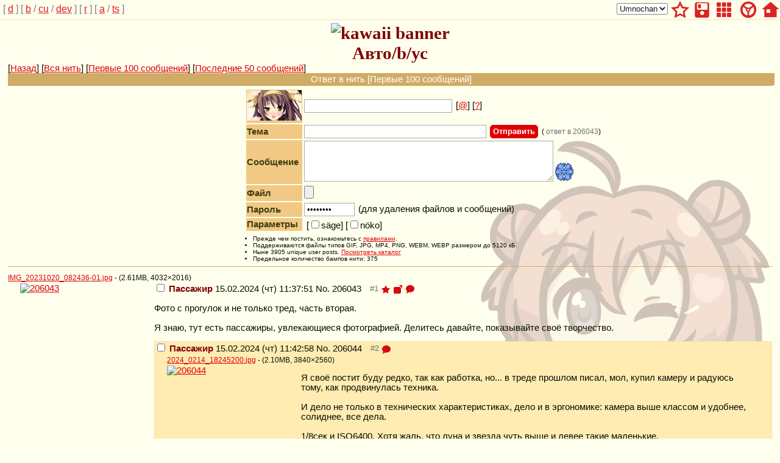

--- FILE ---
content_type: text/html; charset=utf-8
request_url: https://410chan.ru/b/res/206043-100.html
body_size: 22741
content:
<!DOCTYPE html>
<html lang="ru">
<head>
<title>Авто/b/ус</title>
<script src="/lib/javascript/jquery-3.3.1.min.js"></script>
<link rel="stylesheet" href="/css/img_global.css">
<link rel="stylesheet" href="/css/umnochan.css" title="Umnochan">
<link rel="alternate stylesheet" href="/css/burichan.css" title="Burichan">
<link rel="alternate stylesheet" href="/css/futaba.css" title="Futaba">
<link rel="alternate stylesheet" href="/css/photon.css" title="Photon">
<link rel="alternate stylesheet" href="/css/kusaba.css" title="Kusaba">
<link rel="alternate stylesheet" href="/css/bluemoon.css" title="Bluemoon">
<link rel="alternate" type="application/rss+xml" title="RSS" href="/b/rss.xml">
<script>
	var ku_boardspath = '';
	var ku_cgipath = ''
	var style_cookie="kustyle";
	var style_cookie_txt = "";
</script>
<script src="/lib/javascript/kusaba.js"></script>
<script>
var path = "";
var captcha_message = "проезд оплачен";
var enable_navbar_counters = 1;
var max_navbar_check_delay = 16384;
var max_message_length = 8192;
</script>
<!-- Yandex.Metrika counter --><script type="text/javascript" ></script> <noscript><div><img src="" style="position:absolute; left:-9999px;" alt="" /></div></noscript><!-- /Yandex.Metrika counter -->


<link rel="shortcut icon" href="/favicon.ico">
<meta http-equiv="pragma" content="no-cache">
<meta http-equiv="cache-control" content="no-cache">
<meta http-equiv="expires" content="Sat, 17 Mar 1990 00:00:01 GMT">
<meta name="viewport" content="width=device-width,initial-scale=1">
</head>
<body class="read board_b">
<div class="toppanel"><div class="topmenu"><div class="adminbar"><select name="switcher" onchange="set_stylesheet(this.value);reloadmenu();">
<option value="Umnochan">Umnochan</option>
<option value="Burichan">Burichan</option>
<option value="Futaba">Futaba</option>
<option value="Photon">Photon</option>
<option value="Kusaba">Kusaba</option>
<option value="Bluemoon">Bluemoon</option>
</select>&nbsp;<a href="#" class="nav-btn nav-btn-wt" onclick="showwatchedthreads();return false" title="Избранные нити"><svg class="icon icon-32"><use xlink:href="/css/icons/sprite.symbol.svg#wt" width="32" height="32" viewBox="0 0 32 32"></use></svg></a>&nbsp;<a class="nav-btn nav-btn-archive" href="/b/arch/res/" title="Архив"><svg class="icon icon-32"><use xlink:href="/css/icons/sprite.symbol.svg#archive" width="32" height="32" viewBox="0 0 32 32"></use></svg></a>&nbsp;<a class="nav-btn nav-btn-catalog" href="/b/catalog.html" title="Посмотреть каталог"><svg class="icon icon-32"><use xlink:href="/css/icons/sprite.symbol.svg#catalog" width="32" height="32" viewBox="0 0 32 32"></use></svg></a>&nbsp;<a class="nav-btn nav-btn-search" href="/search.php" title="Поиск"><svg class="icon icon-32"><use xlink:href="/css/icons/sprite.symbol.svg#search" width="32" height="32" viewBox="0 0 32 32"></use></svg></a>&nbsp;<a class="nav-btn nav-btn-admin" href="/manage.php" target="_top" title="Управление"><svg class="icon icon-32"><use xlink:href="/css/icons/sprite.symbol.svg#admin" width="32" height="32" viewBox="0 0 32 32"></use></svg></a>&nbsp;<a class="nav-btn nav-btn-home" href="/" target="_top" title="Главная"><svg class="icon icon-32"><use xlink:href="/css/icons/sprite.symbol.svg#mainpage" width="32" height="32" viewBox="0 0 32 32"></use></svg></a></div>
<div class="navbar">[ <a title="/d/испетчерская" href="/d/">d</a><sup class="desktop-navbar-counter"></sup><sup class="mobile-navbar-counter"></sup> ] [ <a title="Авто/b/ус" href="/b/">b</a><sup class="desktop-navbar-counter"></sup><sup class="mobile-navbar-counter"></sup> / <a title="Кулинария" href="/cu/">cu</a><sup class="desktop-navbar-counter"></sup><sup class="mobile-navbar-counter"></sup> / <a title="Разработка" href="/dev/">dev</a><sup class="desktop-navbar-counter"></sup><sup class="mobile-navbar-counter"></sup> ] [ <a title="Радио 410" href="/r/">r</a><sup class="desktop-navbar-counter"></sup><sup class="mobile-navbar-counter"></sup> ] [ <a title="Аниме и манга" href="/a/">a</a><sup class="desktop-navbar-counter"></sup><sup class="mobile-navbar-counter"></sup> / <a title="Цундере" href="/ts/">ts</a><sup class="desktop-navbar-counter"></sup><sup class="mobile-navbar-counter"></sup> ] </div></div><div class="statusbar"><a href="#" class="statusbar-btn-h" onclick="hide_status_bar();return false"><svg class="icon icon-16"><use xlink:href="/css/icons/sprite.symbol.svg#x" width="16" height="16" viewBox="0 0 16 16"></use></svg></a><div class="statusbar-message"></div></div></div><div class="logo"><img src="/misc/src/125743248171.jpg" alt="kawaii banner"></div>
<div class="logo">Авто/b/ус</div>
<style type="text/css">body {background: url('/css/akkarin410.png') bottom right fixed no-repeat;}
@media only screen and (max-width: 480px) {body {background: url('/css/akkarin410.png') bottom right fixed no-repeat; background-size: 50%;}}
</style>
&#91;<a href="/b/">Назад</a>&#93; &#91;<a href="/b/res/206043.html">Вся нить</a>&#93; &#91;<a href="/b/res/206043-100.html">Первые 100 сообщений</a>&#93; &#91;<a href="/b/res/206043+50.html">Последние 50 сообщений</a>&#93;<div class="replymode">Ответ в нить &#91;Первые 100 сообщений&#93;</div><div class="postarea">
<a id="postbox"></a>
<form name="postform" id="postform" action="/board.php?b" method="post" enctype="multipart/form-data">
<input type="hidden" name="board" value="b">
<input type="hidden" name="replythread" value="206043">
<input type="hidden" name="MAX_FILE_SIZE" value="5242880">
<input type="text" name="email" size="28" maxlength="75" value="" style="display: none;">

<table class="postform">
<tbody>
<tr>
	<td class="postblock" align="center">
		<a class="faplink" href="#"><img id="faptchaimage" src="/faptcha.php?board=b" border="0" width="90" height="50" alt="Animapcha image"></a>
	</td>
	<td>
		<input type="text" name="faptcha" id="faptcha_input"
size="28" maxlength="64" accesskey="f">
[<a class="fapcheck" href="#" title="Check faptcha">@</a>] [<a href="/news.php?p=faq" target="_blank" title="FAQ">?</a>]
	</td>
</tr>
<tr>
	<td class="postblock">
		Тема</td>
	<td>
		<input type="text" name="subject" size="35" maxlength="75" accesskey="s">&nbsp;<input class="submit-btn" type="submit" value="Отправить" accesskey="z">&nbsp;<small>(<span id="posttypeindicator"> ответ в 206043</span>)</small>
	</td>
</tr>
<tr>
	<td class="postblock">
		Сообщение
		<div class="messagelengthindicator"></div>
	</td>
	<td>
		<textarea name="message" cols="48" rows="4" accesskey="m"></textarea><img id="resizer" src="/flower-power.png" alt="flower">
	</td>
</tr>
<tr>
	<td class="postblock">
		Файл<a href="#" onclick="togglePassword(); return false;" style="text-decoration: none;" accesskey="x">&nbsp;</a>
	</td>
	<td>
		<input type="file" name="imagefile" size="35" accesskey="f">
	</td>
</tr>
<tr>
	<td class="postblock">
		Пароль
	</td>
	<td>
		<input type="password" name="postpassword" size="8" accesskey="p">&nbsp;(для удаления файлов и сообщений)
	</td>
</tr>
<tr>
	<td class="postblock">
		Параметры
	</td>
	<td>
		<input type="hidden" name="em" size="28" maxlength="75" accesskey="e">&nbsp;<label for="sage">[<input id="sage" type="checkbox" name="sage">säge]</label>&nbsp;<label for="noko">[<input id="noko" type="checkbox" name="noko">nöko]</label>
	</td>
</tr>
<tr id="passwordbox"><td></td><td></td></tr>
<tr>
	<td colspan="2" class="rules">
		<ul style="margin-left: 0; margin-top: 0; margin-bottom: 0; padding-left: 0;">
<li>Прежде чем постить, ознакомьтесь с <a href="//410chan.org/news.php?p=rules">правилами</a>.</li>
<li>Поддерживаются файлы типов GIF, JPG, MP4, PNG, WEBM, WEBP размером до 5120 кБ.</li>
<!--li>Изображения, размер которых превышает 200 на 200 пикселей, будут уменьшены.</li-->
<li>Ныне 3905 unique user posts. <a href="/b/catalog.html">Посмотреть каталог</a></li>
<li>Предельное количество бампов нити: 375</li>
</ul>
	</td>
</tr>
</tbody>
</table>
</form>

</div>
<script>
	set_inputs("postform");
</script>
<form id="delform" action="/board.php" method="post">
<input type="hidden" name="board" value="b">
<div id="thread206043b" class="thrdcntnr">
<a name="s0" id="s0"></a><div class="attachment"><span class="filesize"><a href="/b/src/170798627177.jpg" target="_blank" >IMG_20231020_082436-01.jpg</a> - (2.61MB, 4032×2016)</span>
		<br>
<a class="imglink" data-full-src="/b/src/170798627177.jpg" data-thumb-src="/b/thumb/170798627177s.jpg" data-full-width="4032" data-full-height="2016" data-thumb-width="200" data-thumb-height="100" href="/b/src/170798627177.jpg">
<span id="thumb206043"><img src="/b/thumb/170798627177s.jpg" alt="206043" class="thumb" height="100" width="200"></span>
</a></div>
<a name="206043" id="206043"></a>
		<label>
			<input type="checkbox" name="delete[]" value="206043">
<span class="postername">Пассажир</span>
 <span class="time">15.02.2024 (чт) 11:37:51</span>
		</label>
 <span class="reflink">
	<a href="/b/res/206043.html#206043">No.&nbsp;</a><a class="numlink" href="/b/res/206043.html#i206043">206043</a>
</span>
<span class="extrabtns">
	 <a class="post-btn post-btn-watch" href="#" onclick="addtowatchedthreads('206043', 'b');return false;" title="Добавить нить в избранное"><svg class="icon icon-16"><use xlink:href="/css/icons/sprite.symbol.svg#star" width="16" height="16" viewBox="0 0 16 16"></use></svg></a>
	 <a class="post-btn expandAllImg" data-state="collapsed" href="#" 
						title="Развернуть все изображения"
						data-expand-all-images-title="Развернуть все изображения"
						data-collapse-all-images-title="Свернуть все изображения"
					><svg class="icon icon-16"><use xlink:href="/css/icons/sprite.symbol.svg#expand" width="16" height="16" viewBox="0 0 16 16"></use></svg></a>
</span>
<span class="dnb|b|206043|y">&nbsp;</span>
<div class="postbody"><blockquote id="post206043">
Фото с прогулок и не только тред, часть вторая.<br /><br />Я знаю, тут есть пассажиры, увлекающиеся фотографией. Делитесь давайте, показывайте своё творчество.<br /></blockquote></div>
<div class="reply" id="reply206044">
		<a name="206044" id="206044"></a>
		<label>
			<input type="checkbox" name="delete[]" value="206044">
<span class="postername">Пассажир</span>
 <span class="time">15.02.2024 (чт) 11:42:58</span>
		</label>
 <span class="reflink">
	<a href="/b/res/206043.html#206044">No.&nbsp;</a><a class="numlink" href="/b/res/206043.html#i206044">206044</a>
</span>
<span class="extrabtns">
</span>
<span class="dnb|b|206044|n">&nbsp;</span>
		<br><div class="attachment"><span class="filesize"><a href="/b/src/170798657712.jpg" target="_blank" >2024_0214_18245200.jpg</a> - (2.10MB, 3840×2560)</span>

		<br><a class="imglink" data-full-src="/b/src/170798657712.jpg" data-thumb-src="/b/thumb/170798657712s.jpg" data-full-width="3840" data-full-height="2560" data-thumb-width="200" data-thumb-height="133" href="/b/src/170798657712.jpg">
<span id="thumb206044"><img src="/b/thumb/170798657712s.jpg" alt="206044" class="thumb" height="133" width="200"></span>
</a></div>

<div class="postbody"><blockquote id="post206044">
Я своё постит буду редко, так как работка, но... в треде прошлом писал, мол, купил камеру и радуюсь тому, как продвинулась техника.<br /><br />И дело не только в технических характеристиках, дело и в эргономике: камера выше классом и удобнее, солиднее, все дела.<br /><br />1/8сек и ISO6400. Хотя жаль, что луна и звезда чуть выше и левее такие маленькие. <br /><br />В выходные поеду на природу, поснимаю зимний лес, покажу вам, Пассажиры.<br /></blockquote></div>
	</div>
<div class="reply" id="reply206045">
		<a name="206045" id="206045"></a>
		<label>
			<input type="checkbox" name="delete[]" value="206045">
<span class="postername">Пассажир</span>
 <span class="time">15.02.2024 (чт) 11:46:20</span>
		</label>
 <span class="reflink">
	<a href="/b/res/206043.html#206045">No.&nbsp;</a><a class="numlink" href="/b/res/206043.html#i206045">206045</a>
</span>
<span class="extrabtns">
</span>
<span class="dnb|b|206045|n">&nbsp;</span>
		<br><div class="attachment"><span class="filesize"><a href="/b/src/170798678061.jpg" target="_blank" >IMG_20240213_203942-01.jpg</a> - (1.21MB, 2016×2598)</span>

		<br><a class="imglink" data-full-src="/b/src/170798678061.jpg" data-thumb-src="/b/thumb/170798678061s.jpg" data-full-width="2016" data-full-height="2598" data-thumb-width="155" data-thumb-height="200" href="/b/src/170798678061.jpg">
<span id="thumb206045"><img src="/b/thumb/170798678061s.jpg" alt="206045" class="thumb" height="200" width="155"></span>
</a></div>

<div class="postbody"><blockquote id="post206045">
А ещё купил принтер мгновенной печати - Instax Mini.  Принты очень маленькие, да, но очень весело и удобно. Особенно в дневник вклеивать хорошо.<br /><br />Надеюсь, что ты печатаешь хотя бы иногда свои фотографии.<br /></blockquote></div>
	</div>
<div class="reply" id="reply206049">
		<a name="206049" id="206049"></a>
		<label>
			<input type="checkbox" name="delete[]" value="206049">
<span class="postername">Пассажир</span>
 <span class="time">16.02.2024 (пт) 04:46:06</span>
		</label>
 <span class="reflink">
	<a href="/b/res/206043.html#206049">No.&nbsp;</a><a class="numlink" href="/b/res/206043.html#i206049">206049</a>
</span>
<span class="extrabtns">
</span>
<span class="dnb|b|206049|n">&nbsp;</span>
<div class="postbody"><blockquote id="post206049">
<a href="/b/res/206043.html#206045" class="ref|b|206043|206045">&gt;&gt;206045</a><br />Крайне интересная вещица. А насколько маленькие, размеры в см нельзя ли привести?<br /></blockquote></div>
	</div>
<div class="reply" id="reply206051">
		<a name="206051" id="206051"></a>
		<label>
			<input type="checkbox" name="delete[]" value="206051">
<span class="postername">Пассажир</span>
 <span class="time">16.02.2024 (пт) 05:08:54</span>
		</label>
 <span class="reflink">
	<a href="/b/res/206043.html#206051">No.&nbsp;</a><a class="numlink" href="/b/res/206043.html#i206051">206051</a>
</span>
<span class="extrabtns">
</span>
<span class="dnb|b|206051|n">&nbsp;</span>
<div class="postbody"><blockquote id="post206051">
<a href="/b/res/206043.html#206045" class="ref|b|206043|206045">&gt;&gt;206045</a><br />Кучу времени на него посматриваю и не куплю всё никак.<br />Полароид таскать с собой  всегда лениво, а распечатанные вот так иногда хочется, езё и с друзьями делиться можно.<br />Последнее время ещё с плёнкой балуюсь, но редко, времени это занимает.<br />Завтра с подружкой планирую пойти тоже пощёлкать разное и она вроде что-то плёночное притащит.<br /></blockquote></div>
	</div>
<div class="reply" id="reply206054">
		<a name="206054" id="206054"></a>
		<label>
			<input type="checkbox" name="delete[]" value="206054">
<span class="postername">Пассажир</span>
 <span class="time">16.02.2024 (пт) 10:29:04</span>
		</label>
 <span class="reflink">
	<a href="/b/res/206043.html#206054">No.&nbsp;</a><a class="numlink" href="/b/res/206043.html#i206054">206054</a>
</span>
<span class="extrabtns">
</span>
<span class="dnb|b|206054|n">&nbsp;</span>
		<br><div class="attachment"><span class="filesize"><a href="/b/src/170806854344.jpg" target="_blank" >2024_0216_08080500-01.jpg</a> - (1.91MB, 2334×3304)</span>

		<br><a class="imglink" data-full-src="/b/src/170806854344.jpg" data-thumb-src="/b/thumb/170806854344s.jpg" data-full-width="2334" data-full-height="3304" data-thumb-width="141" data-thumb-height="200" href="/b/src/170806854344.jpg">
<span id="thumb206054"><img src="/b/thumb/170806854344s.jpg" alt="206054" class="thumb" height="200" width="141"></span>
</a></div>

<div class="postbody"><blockquote id="post206054">
<a href="/b/res/206043.html#206049" class="ref|b|206043|206049">&gt;&gt;206049</a><br />Само изображение: 46мм на 62мм, карточка целиком - 54мм на 86мм.<br />Качество на 3/5, но, опять же, сойдёт для дневника.<br /><a target="_blank" rel="nofollow" href="https://analoguewonderland.co.uk/blogs/film-photography-blog/everything-you-need-to-know-fujifilm-instax-films">https://analoguewonderland.co.uk/blogs/film-photography-blog/everything-you-need-to-know-fujifilm-instax-films</a><br /><br /><a href="/b/res/206043.html#206051" class="ref|b|206043|206051">&gt;&gt;206051</a><br />Попробуй! Ещё глянь на Instax Evo, это и принтер, и цифрокамера с 5мп и 28мм ЭФР. Пластиковая, лёгкая, удобная.<br /><br />А с плёнкой удачи. Я сам бросил в 2022, но до этого и печатал дома, и проявлял. Но цифра кмк удобнее, тем более в РФ с бумагой для печати проблема - дорогая жутко. И плёнка тоже жутко дорогая для меня.<br /></blockquote></div>
	</div>
<div class="reply" id="reply206068">
		<a name="206068" id="206068"></a>
		<label>
			<input type="checkbox" name="delete[]" value="206068">
<span class="postername">Пассажир</span>
 <span class="time">18.02.2024 (вс) 11:28:48</span>
		</label>
 <span class="reflink">
	<a href="/b/res/206043.html#206068">No.&nbsp;</a><a class="numlink" href="/b/res/206043.html#i206068">206068</a>
</span>
<span class="extrabtns">
</span>
<span class="dnb|b|206068|n">&nbsp;</span>
		<br><div class="attachment"><span class="filesize"><a href="/b/src/170824492755.jpg" target="_blank" >2024_0218_11003700-01.jpg</a> - (1.83MB, 3840×1877)</span>

		<br><a class="imglink" data-full-src="/b/src/170824492755.jpg" data-thumb-src="/b/thumb/170824492755s.jpg" data-full-width="3840" data-full-height="1877" data-thumb-width="200" data-thumb-height="98" href="/b/src/170824492755.jpg">
<span id="thumb206068"><img src="/b/thumb/170824492755s.jpg" alt="206068" class="thumb" height="98" width="200"></span>
</a></div>

<div class="postbody"><blockquote id="post206068">
Напечатал старые цифрофотографии, пойдут в дневник - память о весне, осени и лете 2021 года.<br /><br />К слову о камере - очень хорошо, что её можно использовать как web-камеру, можно стримить всякие непотрёбства, как давно мечтал. Те же чаепития в одно лицо, ух. Жаль, правда, что Дискорд режет качество, так что с друзьями не особо круто видно. <span class="spoiler">Хотя для коротких, ни на что не претендующих посиделок сойдёт же.</span><br /></blockquote></div>
	</div>
<div class="reply" id="reply206069">
		<a name="206069" id="206069"></a>
		<label>
			<input type="checkbox" name="delete[]" value="206069">
<span class="postername">Пассажир</span>
 <span class="time">18.02.2024 (вс) 14:23:31</span>
		</label>
 <span class="reflink">
	<a href="/b/res/206043.html#206069">No.&nbsp;</a><a class="numlink" href="/b/res/206043.html#i206069">206069</a>
</span>
<span class="extrabtns">
</span>
<span class="dnb|b|206069|n">&nbsp;</span>
		<br><div class="attachment"><span class="filesize"><a href="/b/src/170825541125.jpg" target="_blank" >IMG_20240218_202115_264.jpg</a> - (129.63KB, 1280×718)</span>

		<br><a class="imglink" data-full-src="/b/src/170825541125.jpg" data-thumb-src="/b/thumb/170825541125s.jpg" data-full-width="1280" data-full-height="718" data-thumb-width="200" data-thumb-height="112" href="/b/src/170825541125.jpg">
<span id="thumb206069"><img src="/b/thumb/170825541125s.jpg" alt="206069" class="thumb" height="112" width="200"></span>
</a></div>

<div class="postbody"><blockquote id="post206069">
<a href="/b/res/206043.html#206068" class="ref|b|206043|206068">&gt;&gt;206068</a><br />У меня вчера тоже хорошая прогулка получилась. <br />Нафотографировала птиц, цветов, кота и подружку.<br />Правда не знаю когда руки дойдут до фото, пока пару штук только потрогала.<br /></blockquote></div>
	</div>
<div class="reply" id="reply206091">
		<a name="206091" id="206091"></a>
		<label>
			<input type="checkbox" name="delete[]" value="206091">
<span class="postername">Пассажир</span>
 <span class="time">20.02.2024 (вт) 11:33:03</span>
		</label>
 <span class="reflink">
	<a href="/b/res/206043.html#206091">No.&nbsp;</a><a class="numlink" href="/b/res/206043.html#i206091">206091</a>
</span>
<span class="extrabtns">
</span>
<span class="dnb|b|206091|n">&nbsp;</span>
<div class="postbody"><blockquote id="post206091">
<a href="/b/res/206043.html#206068" class="ref|b|206043|206068">&gt;&gt;206068</a><br /><a href="/b/res/206043.html#206069" class="ref|b|206043|206069">&gt;&gt;206069</a><br /><span class="unkfunc">&gt;с друзьями</span><br /><span class="unkfunc">&gt;подружку</span><br />Мда.<br /></blockquote></div>
	</div>
<div class="reply" id="reply206092">
		<a name="206092" id="206092"></a>
		<label>
			<input type="checkbox" name="delete[]" value="206092">
<span class="postername">Пассажир</span>
 <span class="time">20.02.2024 (вт) 12:03:31</span>
		</label>
 <span class="reflink">
	<a href="/b/res/206043.html#206092">No.&nbsp;</a><a class="numlink" href="/b/res/206043.html#i206092">206092</a>
</span>
<span class="extrabtns">
</span>
<span class="dnb|b|206092|n">&nbsp;</span>
<div class="postbody"><blockquote id="post206092">
<a href="/b/res/206043.html#206091" class="ref|b|206043|206091">&gt;&gt;206091</a><br />Что?<br /></blockquote></div>
	</div>
<div class="reply" id="reply206093">
		<a name="206093" id="206093"></a>
		<label>
			<input type="checkbox" name="delete[]" value="206093">
<span class="postername">Пассажир</span>
 <span class="time">20.02.2024 (вт) 12:09:22</span>
		</label>
 <span class="reflink">
	<a href="/b/res/206043.html#206093">No.&nbsp;</a><a class="numlink" href="/b/res/206043.html#i206093">206093</a>
</span>
<span class="extrabtns">
</span>
<span class="dnb|b|206093|n">&nbsp;</span>
		<br><div class="attachment"><span class="filesize"><a href="/b/src/170842016210.jpg" target="_blank" >camomicamomi.jpg</a> - (27.71KB, 240×340)</span>

		<br><a class="imglink" data-full-src="/b/src/170842016210.jpg" data-thumb-src="/b/thumb/170842016210s.jpg" data-full-width="240" data-full-height="340" data-thumb-width="141" data-thumb-height="200" href="/b/src/170842016210.jpg">
<span id="thumb206093"><img src="/b/thumb/170842016210s.jpg" alt="206093" class="thumb" height="200" width="141"></span>
</a></div>

<div class="postbody"><blockquote id="post206093">
<a href="/b/res/206043.html#206091" class="ref|b|206043|206091">&gt;&gt;206091</a><br />Фотография — это стереотипное хобби социально активных студентиков гуманитарных направлений, так что чему удивляться? Всегда так было, что интроверты рисовали, а экстраверты фотографировали, и это закономерно, если поразмыслить о сути процесса.<br /></blockquote></div>
	</div>
<div class="reply" id="reply206097">
		<a name="206097" id="206097"></a>
		<label>
			<input type="checkbox" name="delete[]" value="206097">
<span class="postername">Пассажир</span>
 <span class="time">20.02.2024 (вт) 13:44:29</span>
		</label>
 <span class="reflink">
	<a href="/b/res/206043.html#206097">No.&nbsp;</a><a class="numlink" href="/b/res/206043.html#i206097">206097</a>
</span>
<span class="extrabtns">
</span>
<span class="dnb|b|206097|n">&nbsp;</span>
		<br><div class="attachment"><span class="filesize"><a href="/b/src/170842586992.png" target="_blank" >faptcha_php.png</a> - (9.98KB, 90×50)</span>

		<br><a class="imglink" data-full-src="/b/src/170842586992.png" data-thumb-src="/b/thumb/170842586992s.png" data-full-width="90" data-full-height="50" data-thumb-width="90" data-thumb-height="50" href="/b/src/170842586992.png">
<span id="thumb206097"><img src="/b/thumb/170842586992s.png" alt="206097" class="thumb" height="50" width="90"></span>
</a></div>

<div class="postbody"><blockquote id="post206097">
<a href="/b/res/206043.html#206091" class="ref|b|206043|206091">&gt;&gt;206091</a><br />Защищая дьявола, нигде ведь не сказано, что тут сайт для <i>таких</i>. И хорошо, не всё в своём соку вариться, и советы от опытных в обращении с человеками могут и помочь нелюдимым, и всё это не покидая чиочана.<br /></blockquote></div>
	</div>
<div class="reply" id="reply206099">
		<a name="206099" id="206099"></a>
		<label>
			<input type="checkbox" name="delete[]" value="206099">
<span class="postername">Пассажир</span>
 <span class="time">20.02.2024 (вт) 14:05:59</span>
		</label>
 <span class="reflink">
	<a href="/b/res/206043.html#206099">No.&nbsp;</a><a class="numlink" href="/b/res/206043.html#i206099">206099</a>
</span>
<span class="extrabtns">
</span>
<span class="dnb|b|206099|n">&nbsp;</span>
		<br><div class="attachment"><span class="filesize"><a href="/b/src/170842715878.webp" target="_blank" >IMG_8141.webp</a> - (226.23KB, 2768×1845)</span>

		<br><a class="imglink" data-full-src="/b/src/170842715878.webp" data-thumb-src="/b/thumb/170842715878s.webp" data-full-width="2768" data-full-height="1845" data-thumb-width="200" data-thumb-height="133" href="/b/src/170842715878.webp">
<span id="thumb206099"><img src="/b/thumb/170842715878s.webp" alt="206099" class="thumb" height="133" width="200"></span>
</a></div>

<div class="postbody"><blockquote id="post206099">
Ладно на меня Ычаньки когдда-то наезжали, что я не хикикомори без социальной жизни. Там ребята чувствительные, но тут вроде это никого не удивляло. <br />Более того, сплошь и рядом оно же.<br />Не понимаю.<br /><br />Наверное слово друзья слишком громкое. Пусть будут знакомые.<br />Совершенно дурацкий кадр с птицей в прыжке получился, но меня он смешит очень почему-то.<br /></blockquote></div>
	</div>
<div class="reply" id="reply206100">
		<a name="206100" id="206100"></a>
		<label>
			<input type="checkbox" name="delete[]" value="206100">
<span class="postername">Пассажир</span>
 <span class="time">20.02.2024 (вт) 14:07:47</span>
		</label>
 <span class="reflink">
	<a href="/b/res/206043.html#206100">No.&nbsp;</a><a class="numlink" href="/b/res/206043.html#i206100">206100</a>
</span>
<span class="extrabtns">
</span>
<span class="dnb|b|206100|n">&nbsp;</span>
		<br><div class="attachment"><span class="filesize"><a href="/b/src/170842726730.webp" target="_blank" >IMG_8164.webp</a> - (322.94KB, 3120×2080)</span>

		<br><a class="imglink" data-full-src="/b/src/170842726730.webp" data-thumb-src="/b/thumb/170842726730s.webp" data-full-width="3120" data-full-height="2080" data-thumb-width="200" data-thumb-height="133" href="/b/src/170842726730.webp">
<span id="thumb206100"><img src="/b/thumb/170842726730s.webp" alt="206100" class="thumb" height="133" width="200"></span>
</a></div>

<div class="postbody"><blockquote id="post206100">
<span style="white-space: nowrap">ｷﾀ━━━(ﾟ∀ﾟ)━━━!!</span></blockquote></div>
	</div>
<div class="reply" id="reply206103">
		<a name="206103" id="206103"></a>
		<label>
			<input type="checkbox" name="delete[]" value="206103">
<span class="postername">Пассажир</span>
 <span class="time">20.02.2024 (вт) 16:03:18</span>
		</label>
 <span class="reflink">
	<a href="/b/res/206043.html#206103">No.&nbsp;</a><a class="numlink" href="/b/res/206043.html#i206103">206103</a>
</span>
<span class="extrabtns">
</span>
<span class="dnb|b|206103|n">&nbsp;</span>
<div class="postbody"><blockquote id="post206103">
<a href="/b/res/206043.html#206100" class="ref|b|206043|206100">&gt;&gt;206100</a><br />Увидел вишнёвый цвет и вспомнил, что у самого была традиция - ездить каждые майские праздники в Москву смотреть на сакуру.<br /><br />Правда, 2020, 2022 и 2023 пропустил. А так был streak с 2015 по 2019 год.<br /><br />Фоточки красивые, спасибо, что делишься.<br /></blockquote></div>
	</div>
<div class="reply" id="reply206104">
		<a name="206104" id="206104"></a>
		<label>
			<input type="checkbox" name="delete[]" value="206104">
<span class="postername">Пассажир</span>
 <span class="time">20.02.2024 (вт) 16:08:59</span>
		</label>
 <span class="reflink">
	<a href="/b/res/206043.html#206104">No.&nbsp;</a><a class="numlink" href="/b/res/206043.html#i206104">206104</a>
</span>
<span class="extrabtns">
</span>
<span class="dnb|b|206104|n">&nbsp;</span>
		<br><div class="attachment"><span class="filesize"><a href="/b/src/170843453826.jpg" target="_blank" >2022_0725_19391900-01.jpg</a> - (2.83MB, 4896×3264)</span>

		<br><a class="imglink" data-full-src="/b/src/170843453826.jpg" data-thumb-src="/b/thumb/170843453826s.jpg" data-full-width="4896" data-full-height="3264" data-thumb-width="200" data-thumb-height="133" href="/b/src/170843453826.jpg">
<span id="thumb206104"><img src="/b/thumb/170843453826s.jpg" alt="206104" class="thumb" height="133" width="200"></span>
</a></div>

<div class="postbody"><blockquote id="post206104">
А ещё я по пути домой зайду и куплю цветок (тюльпан или что-то интерсное) в магазине, пофоткаю. Давно вынашивал идею.<br /><br /><a href="/b/res/206043.html#206099" class="ref|b|206043|206099">&gt;&gt;206099</a><br />Не обращай внимание, и всё тут. Не на всё в интернетике следует обращать внимание и вообще воспринимать всерьёз.<br /></blockquote></div>
	</div>
<div class="reply" id="reply206105">
		<a name="206105" id="206105"></a>
		<label>
			<input type="checkbox" name="delete[]" value="206105">
<span class="postername">Пассажир</span>
 <span class="time">20.02.2024 (вт) 16:58:33</span>
		</label>
 <span class="reflink">
	<a href="/b/res/206043.html#206105">No.&nbsp;</a><a class="numlink" href="/b/res/206043.html#i206105">206105</a>
</span>
<span class="extrabtns">
</span>
<span class="dnb|b|206105|n">&nbsp;</span>
		<br><div class="attachment"><span class="filesize"><a href="/b/src/170843751389.png" target="_blank" >170803452331.png</a> - (1.67MB, 1920×1080)</span>

		<br><a class="imglink" data-full-src="/b/src/170843751389.png" data-thumb-src="/b/thumb/170843751389s.png" data-full-width="1920" data-full-height="1080" data-thumb-width="200" data-thumb-height="113" href="/b/src/170843751389.png">
<span id="thumb206105"><img src="/b/thumb/170843751389s.png" alt="206105" class="thumb" height="113" width="200"></span>
</a></div>

<div class="postbody"><blockquote id="post206105">
<a href="/b/res/206043.html#206099" class="ref|b|206043|206099">&gt;&gt;206099</a><br />Видя сосач IRL, к которому бывает сводится общение нормальных школостуденческих тус, не удивительно, если некоторые ичанские школостуденты устраивают травлю по социальному признаку — альтернативу они видели только в аниме. Если видели. <i>огромная_часть_сырен_не_смотрит_аниме.webp</i><br /><br />Эта <i>мы vs они нормальные/популярные нелюди</i> война старше Ичана. Деление на свой/чужой, трайбализм. Казалось бы, если у своего есть друзья и всё хорошо, можно было бы и порадоваться, а не испытывать зависть чёрную. Но если человеку тому настолько далеки твои проблемы и, стало быть, твоё мировосприятие, он свой ли?<br /><br />Свой ли, например, обычный сотрудник госконторы на корпоративе? Сотрудник, у которого друзья со связями, дети с военными ипотеками, первый канал по телевизору, это вот всё. Сказав, что у тебя есть друзья, ты как бы делаешь себя частью такого коллектива в глазах некоторых, и так желанно-иллюзорное «%boardname% — тут все твои друзья» рушится. И вот приходит такое чужое и сыпит соль на рану. Или так это, наверное, видят некоторые.<br /></blockquote></div>
	</div>
<div class="reply" id="reply206106">
		<a name="206106" id="206106"></a>
		<label>
			<input type="checkbox" name="delete[]" value="206106">
<span class="postername">Пассажир</span>
 <span class="time">20.02.2024 (вт) 20:29:42</span>
		</label>
 <span class="reflink">
	<a href="/b/res/206043.html#206106">No.&nbsp;</a><a class="numlink" href="/b/res/206043.html#i206106">206106</a>
</span>
<span class="extrabtns">
</span>
<span class="dnb|b|206106|n">&nbsp;</span>
		<br><div class="attachment"><span class="filesize"><a href="/b/src/170845018160.jpg" target="_blank" >DSCF4456.jpg</a> - (2.73MB, 5472×3648)</span>

		<br><a class="imglink" data-full-src="/b/src/170845018160.jpg" data-thumb-src="/b/thumb/170845018160s.jpg" data-full-width="5472" data-full-height="3648" data-thumb-width="200" data-thumb-height="133" href="/b/src/170845018160.jpg">
<span id="thumb206106"><img src="/b/thumb/170845018160s.jpg" alt="206106" class="thumb" height="133" width="200"></span>
</a></div>

<div class="postbody"><blockquote id="post206106">
Купил ирисы. Конечно же, на фоне занавесок. И с освещением беды - только люстра.<br />Но эти цветы я обожаю, так что <i>норм</i>.<br /></blockquote></div>
	</div>
<div class="reply" id="reply206107">
		<a name="206107" id="206107"></a>
		<label>
			<input type="checkbox" name="delete[]" value="206107">
<span class="postername">Пассажир</span>
 <span class="time">20.02.2024 (вт) 20:32:56</span>
		</label>
 <span class="reflink">
	<a href="/b/res/206043.html#206107">No.&nbsp;</a><a class="numlink" href="/b/res/206043.html#i206107">206107</a>
</span>
<span class="extrabtns">
</span>
<span class="dnb|b|206107|n">&nbsp;</span>
		<br><div class="attachment"><span class="filesize"><a href="/b/src/170845037467.jpg" target="_blank" >DSCF4424.jpg</a> - (2.56MB, 6956×4637)</span>

		<br><a class="imglink" data-full-src="/b/src/170845037467.jpg" data-thumb-src="/b/thumb/170845037467s.jpg" data-full-width="6956" data-full-height="4637" data-thumb-width="200" data-thumb-height="133" href="/b/src/170845037467.jpg">
<span id="thumb206107"><img src="/b/thumb/170845037467s.jpg" alt="206107" class="thumb" height="133" width="200"></span>
</a></div>

<div class="postbody"><blockquote id="post206107">
Как-то так.<br /></blockquote></div>
	</div>
<div class="reply" id="reply206108">
		<a name="206108" id="206108"></a>
		<label>
			<input type="checkbox" name="delete[]" value="206108">
<span class="postername">Пассажир</span>
 <span class="time">20.02.2024 (вт) 20:38:45</span>
		</label>
 <span class="reflink">
	<a href="/b/res/206043.html#206108">No.&nbsp;</a><a class="numlink" href="/b/res/206043.html#i206108">206108</a>
</span>
<span class="extrabtns">
</span>
<span class="dnb|b|206108|n">&nbsp;</span>
		<br><div class="attachment"><span class="filesize"><a href="/b/src/170845072468.jpg" target="_blank" >DSCF4450.jpg</a> - (2.90MB, 5410×3607)</span>

		<br><a class="imglink" data-full-src="/b/src/170845072468.jpg" data-thumb-src="/b/thumb/170845072468s.jpg" data-full-width="5410" data-full-height="3607" data-thumb-width="200" data-thumb-height="133" href="/b/src/170845072468.jpg">
<span id="thumb206108"><img src="/b/thumb/170845072468s.jpg" alt="206108" class="thumb" height="133" width="200"></span>
</a></div>

<div class="postbody"><blockquote id="post206108">
<a href="/b/res/206043.html#206107" class="ref|b|206043|206107">&gt;&gt;206107</a><br /></blockquote></div>
	</div>
<div class="reply" id="reply206113">
		<a name="206113" id="206113"></a>
		<label>
			<input type="checkbox" name="delete[]" value="206113">
<span class="postername">Пассажир</span>
 <span class="time">21.02.2024 (ср) 01:20:00</span>
		</label>
 <span class="reflink">
	<a href="/b/res/206043.html#206113">No.&nbsp;</a><a class="numlink" href="/b/res/206043.html#i206113">206113</a>
</span>
<span class="extrabtns">
</span>
<span class="dnb|b|206113|n">&nbsp;</span>
		<br><div class="attachment"><span class="filesize"><a href="/b/src/170846760086.png" target="_blank" >Screenshot_2024-02.png</a> - (794.41KB, 1578×3288)</span>

		<br><a class="imglink" data-full-src="/b/src/170846760086.png" data-thumb-src="/b/thumb/170846760086s.png" data-full-width="1578" data-full-height="3288" data-thumb-width="96" data-thumb-height="200" href="/b/src/170846760086.png">
<span id="thumb206113"><img src="/b/thumb/170846760086s.png" alt="206113" class="thumb" height="200" width="96"></span>
</a></div>

<div class="postbody"><blockquote id="post206113">
<a href="/b/res/206043.html#206105" class="ref|b|206043|206105">&gt;&gt;206105</a><br />Объясняем вовсю? Ну, пожалуй, и я присоединюсь.<br /><br /><span class="unkfunc">&gt;... к которому бывает сводится общение</span><br />Интеллигентные математические мальчики ещё существуют?<br /><br /><span class="unkfunc">&gt; огромная_часть_сырен_не_смотрит_аниме.webp</span><br />Спасибо, что хоть какие-то ещё остались. А не выбрали что там модно - смартфонные сервисы какие. Сырно вообще исчезающий вид. Там, про что речь, её вообще официально отменили, кстати.<br /><br /><span class="unkfunc">&gt; Эта ... война старше Ичана</span><br />Ничто не ново. И ничто людское не.<br /><br /><span class="unkfunc">&gt; &quot;свой&quot;</span><br />А применимо ли такое громкое слово для странного сайта, куда отсылаешь какие-то тексты под общим именем, а потом всё это через некоторе время смывает в никуда? Что это даёт? Главное знать несколько странных слов (Сорк, эрогеи, Нубтайп, Ханюша и иже... а о значении можно просто догадываться) и мимикрировать под средний пост.<br />И вот хоть 10 лет с текущего момента читай тут, а этого мало для &quot;признания&quot;.<br />А между тем поколения сменяются. И на японской Футабе, и на тамошнем 2ч сменяются. И на Форчане сменились (англоязычные альт-борды вобоще полны какими-то дискорд-драмами).<br /><span class="unkfunc">&gt; Свой ли, например, обычный сотрудник</span><br />Пассажир и иже, лишь роль, заканчивающаяся в рамках поста, увы. Кого тут нет, думаю. Хотя наверное, сам формат привлекает определенные типажи скорее. Вот Миицгол известная личность, и многое видел. Кто его будет попрекать/попрекал за это?<br /><br /><span class="unkfunc">&gt; Или так это, наверное, видят некоторые</span><br />Ага, в том же аниме часто милый момент, как определенный типаж персонажа бывает ворчит на <i>каппуру</i> и <i>риаджу</i>.<br /></blockquote></div>
	</div>
<div class="reply" id="reply206229">
		<a name="206229" id="206229"></a>
		<label>
			<input type="checkbox" name="delete[]" value="206229">
<span class="postername">Пассажир</span>
 <span class="time">25.02.2024 (вс) 08:00:45</span>
		</label>
 <span class="reflink">
	<a href="/b/res/206043.html#206229">No.&nbsp;</a><a class="numlink" href="/b/res/206043.html#i206229">206229</a>
</span>
<span class="extrabtns">
</span>
<span class="dnb|b|206229|n">&nbsp;</span>
		<br><div class="attachment"><span class="filesize"><a href="/b/src/170883724533.jpg" target="_blank" >2024_0225_07290100-01.jpg</a> - (2.10MB, 2454×3681)</span>

		<br><a class="imglink" data-full-src="/b/src/170883724533.jpg" data-thumb-src="/b/thumb/170883724533s.jpg" data-full-width="2454" data-full-height="3681" data-thumb-width="133" data-thumb-height="200" href="/b/src/170883724533.jpg">
<span id="thumb206229"><img src="/b/thumb/170883724533s.jpg" alt="206229" class="thumb" height="200" width="133"></span>
</a></div>

<div class="postbody"><blockquote id="post206229">
Выполз на улицу пофоткать, вижу - злой дом. <br />Это не брутализм, но стиль не опозна́ю.<br /></blockquote></div>
	</div>
<div class="reply" id="reply206230">
		<a name="206230" id="206230"></a>
		<label>
			<input type="checkbox" name="delete[]" value="206230">
<span class="postername">Пассажир</span>
 <span class="time">25.02.2024 (вс) 08:03:55</span>
		</label>
 <span class="reflink">
	<a href="/b/res/206043.html#206230">No.&nbsp;</a><a class="numlink" href="/b/res/206043.html#i206230">206230</a>
</span>
<span class="extrabtns">
</span>
<span class="dnb|b|206230|n">&nbsp;</span>
		<br><div class="attachment"><span class="filesize"><a href="/b/src/170883743499.jpg" target="_blank" >2024_0225_07295600-03.jpg</a> - (2.85MB, 2556×3394)</span>

		<br><a class="imglink" data-full-src="/b/src/170883743499.jpg" data-thumb-src="/b/thumb/170883743499s.jpg" data-full-width="2556" data-full-height="3394" data-thumb-width="151" data-thumb-height="200" href="/b/src/170883743499.jpg">
<span id="thumb206230"><img src="/b/thumb/170883743499s.jpg" alt="206230" class="thumb" height="200" width="151"></span>
</a></div>

<div class="postbody"><blockquote id="post206230">
<a href="/b/res/206043.html#206229" class="ref|b|206043|206229">&gt;&gt;206229</a><br /></blockquote></div>
	</div>
<div class="reply" id="reply206234">
		<a name="206234" id="206234"></a>
		<label>
			<input type="checkbox" name="delete[]" value="206234">
<span class="postername">Пассажир</span>
 <span class="time">25.02.2024 (вс) 16:22:01</span>
		</label>
 <span class="reflink">
	<a href="/b/res/206043.html#206234">No.&nbsp;</a><a class="numlink" href="/b/res/206043.html#i206234">206234</a>
</span>
<span class="extrabtns">
</span>
<span class="dnb|b|206234|n">&nbsp;</span>
<div class="postbody"><blockquote id="post206234">
<a href="/b/res/206043.html#206105" class="ref|b|206043|206105">&gt;&gt;206105</a><br /><span class="unkfunc">&gt;Сказав, что у тебя есть друзья, ты как бы делаешь себя частью такого коллектива в глазах некоторых, и так желанно-иллюзорное «%boardname% — тут все твои друзья» рушится. </span><br />Ошибаешься, лол. Во всех коллективах в которых я сталкивался с  _недоброжелательным отношением_  по принципу лон/не лох просто это было базовым свойством обитателей (при чём независимо от наличия у тебя друзей, при их наличии вы просто страдали вдвоём/втроём). Закон джунглей, только вмето физической силы ментальная.<br /></blockquote></div>
	</div>
<div class="reply" id="reply206235">
		<a name="206235" id="206235"></a>
		<label>
			<input type="checkbox" name="delete[]" value="206235">
<span class="postername">Пассажир</span>
 <span class="time">25.02.2024 (вс) 16:22:30</span>
		</label>
 <span class="reflink">
	<a href="/b/res/206043.html#206235">No.&nbsp;</a><a class="numlink" href="/b/res/206043.html#i206235">206235</a>
</span>
<span class="extrabtns">
</span>
<span class="dnb|b|206235|n">&nbsp;</span>
<div class="postbody"><blockquote id="post206235">
<a href="/b/res/206043.html#206234" class="ref|b|206043|206234">&gt;&gt;206234</a><br /><span class="unkfunc">&gt;вмето</span><br />*вместо<br /><span class="spoiler"> Фикс. </span><br /></blockquote></div>
	</div>
<div class="reply" id="reply206292">
		<a name="206292" id="206292"></a>
		<label>
			<input type="checkbox" name="delete[]" value="206292">
<span class="postername">Пассажир</span>
 <span class="time">29.02.2024 (чт) 07:57:15</span>
		</label>
 <span class="reflink">
	<a href="/b/res/206043.html#206292">No.&nbsp;</a><a class="numlink" href="/b/res/206043.html#i206292">206292</a>
</span>
<span class="extrabtns">
</span>
<span class="dnb|b|206292|n">&nbsp;</span>
		<br><div class="attachment"><span class="filesize"><a href="/b/src/170918263486.jpg" target="_blank" >DSCF1985-c.jpg</a> - (2.56MB, 3182×2122)</span>

		<br><a class="imglink" data-full-src="/b/src/170918263486.jpg" data-thumb-src="/b/thumb/170918263486s.jpg" data-full-width="3182" data-full-height="2122" data-thumb-width="200" data-thumb-height="133" href="/b/src/170918263486.jpg">
<span id="thumb206292"><img src="/b/thumb/170918263486s.jpg" alt="206292" class="thumb" height="133" width="200"></span>
</a></div>

<div class="postbody"><blockquote id="post206292">
Пассажиры, очень хочется позднего лета!!<br />А за окном весна, хотя снег до сих пор лежит.<br /></blockquote></div>
	</div>
<div class="reply" id="reply206293">
		<a name="206293" id="206293"></a>
		<label>
			<input type="checkbox" name="delete[]" value="206293">
<span class="postername">Пассажир</span>
 <span class="time">29.02.2024 (чт) 15:51:36</span>
		</label>
 <span class="reflink">
	<a href="/b/res/206043.html#206293">No.&nbsp;</a><a class="numlink" href="/b/res/206043.html#i206293">206293</a>
</span>
<span class="extrabtns">
</span>
<span class="dnb|b|206293|n">&nbsp;</span>
		<br><div class="attachment"><span class="filesize"><a href="/b/src/170921109465.jpg" target="_blank" >IMG_8580 - Copy.jpg</a> - (1.41MB, 5895×3930)</span>

		<br><a class="imglink" data-full-src="/b/src/170921109465.jpg" data-thumb-src="/b/thumb/170921109465s.jpg" data-full-width="5895" data-full-height="3930" data-thumb-width="200" data-thumb-height="133" href="/b/src/170921109465.jpg">
<span id="thumb206293"><img src="/b/thumb/170921109465s.jpg" alt="206293" class="thumb" height="133" width="200"></span>
</a></div>

<div class="postbody"><blockquote id="post206293">
Бабули обсуждали, что это про какую-то сказку/историю, но моего культурного уровня не хватило, чтобы распознать и видела я только конец самый выступления.<br /></blockquote></div>
	</div>
<div class="reply" id="reply206296">
		<a name="206296" id="206296"></a>
		<label>
			<input type="checkbox" name="delete[]" value="206296">
<span class="postername">Пассажир</span>
 <span class="time">29.02.2024 (чт) 17:09:03</span>
		</label>
 <span class="reflink">
	<a href="/b/res/206043.html#206296">No.&nbsp;</a><a class="numlink" href="/b/res/206043.html#i206296">206296</a>
</span>
<span class="extrabtns">
</span>
<span class="dnb|b|206296|n">&nbsp;</span>
<div class="postbody"><blockquote id="post206296">
<a href="/b/res/206043.html#206293" class="ref|b|206043|206293">&gt;&gt;206293</a><br />Киреи на…<br /></blockquote></div>
	</div>
<div class="reply" id="reply206300">
		<a name="206300" id="206300"></a>
		<label>
			<input type="checkbox" name="delete[]" value="206300">
<span class="postername">Пассажир</span>
 <span class="time">01.03.2024 (пт) 07:10:51</span>
		</label>
 <span class="reflink">
	<a href="/b/res/206043.html#206300">No.&nbsp;</a><a class="numlink" href="/b/res/206043.html#i206300">206300</a>
</span>
<span class="extrabtns">
</span>
<span class="dnb|b|206300|n">&nbsp;</span>
<div class="postbody"><blockquote id="post206300">
<a href="/b/res/206043.html#206293" class="ref|b|206043|206293">&gt;&gt;206293</a><br />Опа, очень хорошо. И в тему приглушенные цвета очень. Спасибо!!<br /></blockquote></div>
	</div>
<div class="reply" id="reply206449">
		<a name="206449" id="206449"></a>
		<label>
			<input type="checkbox" name="delete[]" value="206449">
<span class="postername">Пассажир</span>
 <span class="time">11.03.2024 (пн) 16:35:10</span>
		</label>
 <span class="reflink">
	<a href="/b/res/206043.html#206449">No.&nbsp;</a><a class="numlink" href="/b/res/206043.html#i206449">206449</a>
</span>
<span class="extrabtns">
</span>
<span class="dnb|b|206449|n">&nbsp;</span>
		<br><div class="attachment"><span class="filesize"><a href="/b/src/171016410911.jpg" target="_blank" >IMG_0134-2.jpg</a> - (218.41KB, 2441×1627)</span>

		<br><a class="imglink" data-full-src="/b/src/171016410911.jpg" data-thumb-src="/b/thumb/171016410911s.jpg" data-full-width="2441" data-full-height="1627" data-thumb-width="200" data-thumb-height="133" href="/b/src/171016410911.jpg">
<span id="thumb206449"><img src="/b/thumb/171016410911s.jpg" alt="206449" class="thumb" height="133" width="200"></span>
</a></div>

<div class="postbody"><blockquote id="post206449">
<span class="spoiler">Чего кстити думаете, по поводу покупки рэд?</span><br /></blockquote></div>
	</div>
<div class="reply" id="reply206452">
		<a name="206452" id="206452"></a>
		<label>
			<input type="checkbox" name="delete[]" value="206452">
<span class="postername">Пассажир</span>
 <span class="time">11.03.2024 (пн) 18:42:34</span>
		</label>
 <span class="reflink">
	<a href="/b/res/206043.html#206452">No.&nbsp;</a><a class="numlink" href="/b/res/206043.html#i206452">206452</a>
</span>
<span class="extrabtns">
</span>
<span class="dnb|b|206452|n">&nbsp;</span>
<div class="postbody"><blockquote id="post206452">
<a href="/b/res/206043.html#206449" class="ref|b|206043|206449">&gt;&gt;206449</a><br />Бездушный LED!<br /></blockquote></div>
	</div>
<div class="reply" id="reply206494">
		<a name="206494" id="206494"></a>
		<label>
			<input type="checkbox" name="delete[]" value="206494">
<span class="postername">Пассажир</span>
 <span class="time">12.03.2024 (вт) 02:41:18</span>
		</label>
 <span class="reflink">
	<a href="/b/res/206043.html#206494">No.&nbsp;</a><a class="numlink" href="/b/res/206043.html#i206494">206494</a>
</span>
<span class="extrabtns">
</span>
<span class="dnb|b|206494|n">&nbsp;</span>
<div class="postbody"><blockquote id="post206494">
<a href="/b/res/206043.html#206449" class="ref|b|206043|206449">&gt;&gt;206449</a><br />Ничего не думаю, не слежу за рынком фототехники и тамошними играми. Слышал от ребятушек, что RED проиграла Никону в low light performance, но для меня это слова других.<br />Плюс для меня фотография при слабом освещении как-то смысла не имеет: и ISO задирать надо, и <span class="spoiler">всё равно получится плохо</span>, т.к. фотография любит свет.<br /></blockquote></div>
	</div>
<div class="reply" id="reply206496">
		<a name="206496" id="206496"></a>
		<label>
			<input type="checkbox" name="delete[]" value="206496">
<span class="postername">Пассажир</span>
 <span class="time">12.03.2024 (вт) 03:13:35</span>
		</label>
 <span class="reflink">
	<a href="/b/res/206043.html#206496">No.&nbsp;</a><a class="numlink" href="/b/res/206043.html#i206496">206496</a>
</span>
<span class="extrabtns">
</span>
<span class="dnb|b|206496|n">&nbsp;</span>
<div class="postbody"><blockquote id="post206496">
<a href="/b/res/206043.html#206494" class="ref|b|206043|206494">&gt;&gt;206494</a><br />Тут история про видеосъёмку больше.<br />Мне больше любопытно на какие шиши всё это.<br />Рэд времена получше видал конечно, но как бомженикон купил их сто процентов, не ясно.<br />Ну и в каком виде всё станет любопытно.<br /></blockquote></div>
	</div>
<div class="reply" id="reply206528">
		<a name="206528" id="206528"></a>
		<label>
			<input type="checkbox" name="delete[]" value="206528">
<span class="postername">Пассажир</span>
 <span class="time">13.03.2024 (ср) 12:01:32</span>
		</label>
 <span class="reflink">
	<a href="/b/res/206043.html#206528">No.&nbsp;</a><a class="numlink" href="/b/res/206043.html#i206528">206528</a>
</span>
<span class="extrabtns">
</span>
<span class="dnb|b|206528|n">&nbsp;</span>
<div class="postbody"><blockquote id="post206528">
<a href="/b/res/206043.html#206494" class="ref|b|206043|206494">&gt;&gt;206494</a><br /><span class="unkfunc">&gt;и ISO задирать надо, и всё равно получится плохо</span><br />Время тебе познакомиться с хорошими современными фотоаппаратами, которые хорошо фотографируют вплоть аж до 6400.<br /></blockquote></div>
	</div>
<div class="reply" id="reply206529">
		<a name="206529" id="206529"></a>
		<label>
			<input type="checkbox" name="delete[]" value="206529">
<span class="postername">Пассажир</span>
 <span class="time">13.03.2024 (ср) 14:51:33</span>
		</label>
 <span class="reflink">
	<a href="/b/res/206043.html#206529">No.&nbsp;</a><a class="numlink" href="/b/res/206043.html#i206529">206529</a>
</span>
<span class="extrabtns">
</span>
<span class="dnb|b|206529|n">&nbsp;</span>
<div class="postbody"><blockquote id="post206529">
<a href="/b/res/206043.html#206496" class="ref|b|206043|206496">&gt;&gt;206496</a><br /><span class="unkfunc">&gt;бомженикон</span><br />Почему бомже? Я не заглядывал в отчёты и не следил за рынком, но неужели у Nikon проблемы какие-то с финансами?<br />Вроде полнокадровые Nikon Z популярны по крайней мере в моём кругу общения. Ответ на совет &quot;Какой брать бюджетный полный кадр?&quot; (чаще всего) сейчас - это Nikon Z5, с Canon Rp много кто плюётся.<br /></blockquote></div>
	</div>
<div class="reply" id="reply206534">
		<a name="206534" id="206534"></a>
		<label>
			<input type="checkbox" name="delete[]" value="206534">
<span class="postername">Пассажир</span>
 <span class="time">13.03.2024 (ср) 19:48:10</span>
		</label>
 <span class="reflink">
	<a href="/b/res/206043.html#206534">No.&nbsp;</a><a class="numlink" href="/b/res/206043.html#i206534">206534</a>
</span>
<span class="extrabtns">
</span>
<span class="dnb|b|206534|n">&nbsp;</span>
<div class="postbody"><blockquote id="post206534">
<a href="/b/res/206043.html#206528" class="ref|b|206043|206528">&gt;&gt;206528</a><br />Хорошо, тогда денег дай на эти самые фотоаппараты.<br /></blockquote></div>
	</div>
<div class="reply" id="reply206535">
		<a name="206535" id="206535"></a>
		<label>
			<input type="checkbox" name="delete[]" value="206535">
<span class="postername">Пассажир</span>
 <span class="time">13.03.2024 (ср) 20:28:48</span>
		</label>
 <span class="reflink">
	<a href="/b/res/206043.html#206535">No.&nbsp;</a><a class="numlink" href="/b/res/206043.html#i206535">206535</a>
</span>
<span class="extrabtns">
</span>
<span class="dnb|b|206535|n">&nbsp;</span>
<div class="postbody"><blockquote id="post206535">
<a href="/b/res/206043.html#206528" class="ref|b|206043|206528">&gt;&gt;206528</a><br />Я про свет говорил, не про высокие ISO.<br /></blockquote></div>
	</div>
<div class="reply" id="reply206539">
		<a name="206539" id="206539"></a>
		<label>
			<input type="checkbox" name="delete[]" value="206539">
<span class="postername">Пассажир</span>
 <span class="time">14.03.2024 (чт) 08:43:39</span>
		</label>
 <span class="reflink">
	<a href="/b/res/206043.html#206539">No.&nbsp;</a><a class="numlink" href="/b/res/206043.html#i206539">206539</a>
</span>
<span class="extrabtns">
</span>
<span class="dnb|b|206539|n">&nbsp;</span>
<div class="postbody"><blockquote id="post206539">
<a href="/b/res/206043.html#206534" class="ref|b|206043|206534">&gt;&gt;206534</a><br />Как это дай. Тут уж всё в твоих руках.<br /><br /><a href="/b/res/206043.html#206535" class="ref|b|206043|206535">&gt;&gt;206535</a><br />Перефразирую тогда. Современные хорошие фотоаппараты отлично снимают в условиях недостаточной освещённости.<br /></blockquote></div>
	</div>
<div class="reply" id="reply206541">
		<a name="206541" id="206541"></a>
		<label>
			<input type="checkbox" name="delete[]" value="206541">
<span class="postername">Пассажир</span>
 <span class="time">14.03.2024 (чт) 17:05:52</span>
		</label>
 <span class="reflink">
	<a href="/b/res/206043.html#206541">No.&nbsp;</a><a class="numlink" href="/b/res/206043.html#i206541">206541</a>
</span>
<span class="extrabtns">
</span>
<span class="dnb|b|206541|n">&nbsp;</span>
<div class="postbody"><blockquote id="post206541">
<a href="/b/res/206043.html#206539" class="ref|b|206043|206539">&gt;&gt;206539</a><br />По моему опыту, снимать при слабом свете, где нужно задирать ISO аж до 3200 и выше, плохая идея, потому что при высоких ISO цвета неочень даже на моём <i>современном фотоаппарате</i> тянутся в постобработке, плюс мне чужда идея снимать что-то в условиях низкой освещённости. Зачем, если света мало? Не лучше ли дождаться утра/дня и сделать фотографию в хорошем освещении?<br /><span class="spoiler">Ты же планируешь свои походы с камерой, да?</span><br /></blockquote></div>
	</div>
<div class="reply" id="reply206544">
		<a name="206544" id="206544"></a>
		<label>
			<input type="checkbox" name="delete[]" value="206544">
<span class="postername">Пассажир</span>
 <span class="time">14.03.2024 (чт) 19:45:22</span>
		</label>
 <span class="reflink">
	<a href="/b/res/206043.html#206544">No.&nbsp;</a><a class="numlink" href="/b/res/206043.html#i206544">206544</a>
</span>
<span class="extrabtns">
</span>
<span class="dnb|b|206544|n">&nbsp;</span>
<div class="postbody"><blockquote id="post206544">
<a href="/b/res/206043.html#206539" class="ref|b|206043|206539">&gt;&gt;206539</a><br /><span class="unkfunc">&gt;Как это дай. Тут уж всё в твоих руках. </span><br />В таком случае нечего указывать, какие фотоаппараты покупать (особенно, если они стоят как годовая зарплата и больше).<br /></blockquote></div>
	</div>
<div class="reply" id="reply206545">
		<a name="206545" id="206545"></a>
		<label>
			<input type="checkbox" name="delete[]" value="206545">
<span class="postername">Пассажир</span>
 <span class="time">14.03.2024 (чт) 20:44:37</span>
		</label>
 <span class="reflink">
	<a href="/b/res/206043.html#206545">No.&nbsp;</a><a class="numlink" href="/b/res/206043.html#i206545">206545</a>
</span>
<span class="extrabtns">
</span>
<span class="dnb|b|206545|n">&nbsp;</span>
<div class="postbody"><blockquote id="post206545">
<a href="/b/res/206043.html#206541" class="ref|b|206043|206541">&gt;&gt;206541</a><br />А какой у тебя современный?<br /><a href="/b/res/206043.html#206544" class="ref|b|206043|206544">&gt;&gt;206544</a><br />Да никто тебе ничего не указывал. Что ты уже выдумал. Не хочешь - не покупай.<br /></blockquote></div>
	</div>
<div class="reply" id="reply206568">
		<a name="206568" id="206568"></a>
		<label>
			<input type="checkbox" name="delete[]" value="206568">
<span class="postername">Пассажир</span>
 <span class="time">15.03.2024 (пт) 10:31:29</span>
		</label>
 <span class="reflink">
	<a href="/b/res/206043.html#206568">No.&nbsp;</a><a class="numlink" href="/b/res/206043.html#i206568">206568</a>
</span>
<span class="extrabtns">
</span>
<span class="dnb|b|206568|n">&nbsp;</span>
		<br><div class="attachment"><span class="filesize"><a href="/b/src/171048788643.jpg" target="_blank" >2024_0303_08070500.jpg</a> - (4.29MB, 3840×2560)</span>

		<br><a class="imglink" data-full-src="/b/src/171048788643.jpg" data-thumb-src="/b/thumb/171048788643s.jpg" data-full-width="3840" data-full-height="2560" data-thumb-width="200" data-thumb-height="133" href="/b/src/171048788643.jpg">
<span id="thumb206568"><img src="/b/thumb/171048788643s.jpg" alt="206568" class="thumb" height="133" width="200"></span>
</a></div>

<div class="postbody"><blockquote id="post206568">
А могли бы постить фоточки, Пассажиры!!<br /></blockquote></div>
	</div>
<div class="reply" id="reply206569">
		<a name="206569" id="206569"></a>
		<label>
			<input type="checkbox" name="delete[]" value="206569">
<span class="postername">Пассажир</span>
 <span class="time">15.03.2024 (пт) 10:54:06</span>
		</label>
 <span class="reflink">
	<a href="/b/res/206043.html#206569">No.&nbsp;</a><a class="numlink" href="/b/res/206043.html#i206569">206569</a>
</span>
<span class="extrabtns">
</span>
<span class="dnb|b|206569|n">&nbsp;</span>
<div class="postbody"><blockquote id="post206569">
<a href="/b/res/206043.html#206568" class="ref|b|206043|206568">&gt;&gt;206568</a><br />Это ты где гулял?<br /></blockquote></div>
	</div>
<div class="reply" id="reply206570">
		<a name="206570" id="206570"></a>
		<label>
			<input type="checkbox" name="delete[]" value="206570">
<span class="postername">Пассажир</span>
 <span class="time">15.03.2024 (пт) 11:25:09</span>
		</label>
 <span class="reflink">
	<a href="/b/res/206043.html#206570">No.&nbsp;</a><a class="numlink" href="/b/res/206043.html#i206570">206570</a>
</span>
<span class="extrabtns">
</span>
<span class="dnb|b|206570|n">&nbsp;</span>
<div class="postbody"><blockquote id="post206570">
<a href="/b/res/206043.html#206569" class="ref|b|206043|206569">&gt;&gt;206569</a><br />По дому гулял.<br /></blockquote></div>
	</div>
<div class="reply" id="reply206572">
		<a name="206572" id="206572"></a>
		<label>
			<input type="checkbox" name="delete[]" value="206572">
<span class="postername">Пассажир</span>
 <span class="time">15.03.2024 (пт) 15:10:41</span>
		</label>
 <span class="reflink">
	<a href="/b/res/206043.html#206572">No.&nbsp;</a><a class="numlink" href="/b/res/206043.html#i206572">206572</a>
</span>
<span class="extrabtns">
</span>
<span class="dnb|b|206572|n">&nbsp;</span>
<div class="postbody"><blockquote id="post206572">
<a href="/b/res/206043.html#206568" class="ref|b|206043|206568">&gt;&gt;206568</a><br />Так постить надо хорошее, а не вот просто чашку на просто столе. Хорошее не всегда в наличии.<br /></blockquote></div>
	</div>
<div class="reply" id="reply206599">
		<a name="206599" id="206599"></a>
		<label>
			<input type="checkbox" name="delete[]" value="206599">
<span class="postername">Пассажир</span>
 <span class="time">18.03.2024 (пн) 06:59:07</span>
		</label>
 <span class="reflink">
	<a href="/b/res/206043.html#206599">No.&nbsp;</a><a class="numlink" href="/b/res/206043.html#i206599">206599</a>
</span>
<span class="extrabtns">
</span>
<span class="dnb|b|206599|n">&nbsp;</span>
		<br><div class="attachment"><span class="filesize"><a href="/b/src/171073434522.jpg" target="_blank" >2024_0317_11460100.jpg</a> - (4.54MB, 3840×2560)</span>

		<br><a class="imglink" data-full-src="/b/src/171073434522.jpg" data-thumb-src="/b/thumb/171073434522s.jpg" data-full-width="3840" data-full-height="2560" data-thumb-width="200" data-thumb-height="133" href="/b/src/171073434522.jpg">
<span id="thumb206599"><img src="/b/thumb/171073434522s.jpg" alt="206599" class="thumb" height="133" width="200"></span>
</a></div>

<div class="postbody"><blockquote id="post206599">
Выполз с камерой погулять.<br /></blockquote></div>
	</div>
<div class="reply" id="reply206600">
		<a name="206600" id="206600"></a>
		<label>
			<input type="checkbox" name="delete[]" value="206600">
<span class="postername">Пассажир</span>
 <span class="time">18.03.2024 (пн) 07:00:34</span>
		</label>
 <span class="reflink">
	<a href="/b/res/206043.html#206600">No.&nbsp;</a><a class="numlink" href="/b/res/206043.html#i206600">206600</a>
</span>
<span class="extrabtns">
</span>
<span class="dnb|b|206600|n">&nbsp;</span>
		<br><div class="attachment"><span class="filesize"><a href="/b/src/171073443241.jpg" target="_blank" >2024_0317_11561300.jpg</a> - (4.74MB, 3840×2560)</span>

		<br><a class="imglink" data-full-src="/b/src/171073443241.jpg" data-thumb-src="/b/thumb/171073443241s.jpg" data-full-width="3840" data-full-height="2560" data-thumb-width="200" data-thumb-height="133" href="/b/src/171073443241.jpg">
<span id="thumb206600"><img src="/b/thumb/171073443241s.jpg" alt="206600" class="thumb" height="133" width="200"></span>
</a></div>

<div class="postbody"><blockquote id="post206600">
<a href="/b/res/206043.html#206599" class="ref|b|206043|206599">&gt;&gt;206599</a><br />Чиочан переворачивающий!<br /></blockquote></div>
	</div>
<div class="reply" id="reply206603">
		<a name="206603" id="206603"></a>
		<label>
			<input type="checkbox" name="delete[]" value="206603">
<span class="postername">Пассажир</span>
 <span class="time">18.03.2024 (пн) 09:37:45</span>
		</label>
 <span class="reflink">
	<a href="/b/res/206043.html#206603">No.&nbsp;</a><a class="numlink" href="/b/res/206043.html#i206603">206603</a>
</span>
<span class="extrabtns">
</span>
<span class="dnb|b|206603|n">&nbsp;</span>
		<br><div class="attachment"><span class="filesize"><a href="/b/src/171074386345.jpg" target="_blank" >IMG_9691.jpg</a> - (715.08KB, 2482×2482)</span>

		<br><a class="imglink" data-full-src="/b/src/171074386345.jpg" data-thumb-src="/b/thumb/171074386345s.jpg" data-full-width="2482" data-full-height="2482" data-thumb-width="200" data-thumb-height="200" href="/b/src/171074386345.jpg">
<span id="thumb206603"><img src="/b/thumb/171074386345s.jpg" alt="206603" class="thumb" height="200" width="200"></span>
</a></div>

<div class="postbody"><blockquote id="post206603">
<a href="/b/res/206043.html#206599" class="ref|b|206043|206599">&gt;&gt;206599</a><br />Красиво. Я бы птицу на кресте как-нибудь кропнула, если качество позволяет.<br />Это снег или дымка? Жуть.<br />У меня за последнию неделю много наснималось, но не для постинга сюда. <br />И ковырять ещё руки нескоро дойдут.<br /><a href="/b/res/206043.html#206572" class="ref|b|206043|206572">&gt;&gt;206572</a><br />Отличная чашка, не надо тут! <br />Фон бы подправить и свет, опционально, было бы совсем здорово.<br /></blockquote></div>
	</div>
<div class="reply" id="reply206604">
		<a name="206604" id="206604"></a>
		<label>
			<input type="checkbox" name="delete[]" value="206604">
<span class="postername">Пассажир</span>
 <span class="time">18.03.2024 (пн) 10:31:45</span>
		</label>
 <span class="reflink">
	<a href="/b/res/206043.html#206604">No.&nbsp;</a><a class="numlink" href="/b/res/206043.html#i206604">206604</a>
</span>
<span class="extrabtns">
</span>
<span class="dnb|b|206604|n">&nbsp;</span>
<div class="postbody"><blockquote id="post206604">
<a href="/b/res/206043.html#206599" class="ref|b|206043|206599">&gt;&gt;206599</a><br />А что это на другом берегу происходит? Там же вроде стадион стоял.<br /></blockquote></div>
	</div>
<div class="reply" id="reply206605">
		<a name="206605" id="206605"></a>
		<label>
			<input type="checkbox" name="delete[]" value="206605">
<span class="postername">Пассажир</span>
 <span class="time">18.03.2024 (пн) 14:23:10</span>
		</label>
 <span class="reflink">
	<a href="/b/res/206043.html#206605">No.&nbsp;</a><a class="numlink" href="/b/res/206043.html#i206605">206605</a>
</span>
<span class="extrabtns">
</span>
<span class="dnb|b|206605|n">&nbsp;</span>
<div class="postbody"><blockquote id="post206605">
<a href="/b/res/206043.html#206604" class="ref|b|206043|206604">&gt;&gt;206604</a><br />Строят ледовую арену. Стадион до сих пор стоит, просто вне кадра.<br /></blockquote></div>
	</div>
<div class="reply" id="reply206606">
		<a name="206606" id="206606"></a>
		<label>
			<input type="checkbox" name="delete[]" value="206606">
<span class="postername">Пассажир</span>
 <span class="time">18.03.2024 (пн) 23:33:34</span>
		</label>
 <span class="reflink">
	<a href="/b/res/206043.html#206606">No.&nbsp;</a><a class="numlink" href="/b/res/206043.html#i206606">206606</a>
</span>
<span class="extrabtns">
</span>
<span class="dnb|b|206606|n">&nbsp;</span>
		<br><div class="attachment"><span class="filesize"><a href="/b/src/171079401119.jpg" target="_blank" >IMG_0621.jpg</a> - (3.09MB, 2848×4272)</span>

		<br><a class="imglink" data-full-src="/b/src/171079401119.jpg" data-thumb-src="/b/thumb/171079401119s.jpg" data-full-width="2848" data-full-height="4272" data-thumb-width="133" data-thumb-height="200" href="/b/src/171079401119.jpg">
<span id="thumb206606"><img src="/b/thumb/171079401119s.jpg" alt="206606" class="thumb" height="200" width="133"></span>
</a></div>

<div class="postbody"><blockquote id="post206606">
<a href="/b/res/206043.html#206043" class="ref|b|206043|206043">&gt;&gt;206043</a><br />ｷﾀ━━━(ﾟ∀ﾟ)━━━!!<br /></blockquote></div>
	</div>
<div class="reply" id="reply206729">
		<a name="206729" id="206729"></a>
		<label>
			<input type="checkbox" name="delete[]" value="206729">
<span class="postername">Пассажир</span>
 <span class="time">24.03.2024 (вс) 13:25:16</span>
		</label>
 <span class="reflink">
	<a href="/b/res/206043.html#206729">No.&nbsp;</a><a class="numlink" href="/b/res/206043.html#i206729">206729</a>
</span>
<span class="extrabtns">
</span>
<span class="dnb|b|206729|n">&nbsp;</span>
		<br><div class="attachment"><span class="filesize"><a href="/b/src/171127591473.jpg" target="_blank" >2024_0324_13163800.jpg</a> - (2.85MB, 3840×2560)</span>

		<br><a class="imglink" data-full-src="/b/src/171127591473.jpg" data-thumb-src="/b/thumb/171127591473s.jpg" data-full-width="3840" data-full-height="2560" data-thumb-width="200" data-thumb-height="133" href="/b/src/171127591473.jpg">
<span id="thumb206729"><img src="/b/thumb/171127591473s.jpg" alt="206729" class="thumb" height="133" width="200"></span>
</a></div>

<div class="postbody"><blockquote id="post206729">
Чай, Чиочан!<br /></blockquote></div>
	</div>
<div class="reply" id="reply206754">
		<a name="206754" id="206754"></a>
		<label>
			<input type="checkbox" name="delete[]" value="206754">
<span class="postername">Пассажир</span>
 <span class="time">26.03.2024 (вт) 19:16:05</span>
		</label>
 <span class="reflink">
	<a href="/b/res/206043.html#206754">No.&nbsp;</a><a class="numlink" href="/b/res/206043.html#i206754">206754</a>
</span>
<span class="extrabtns">
</span>
<span class="dnb|b|206754|n">&nbsp;</span>
<div class="postbody"><blockquote id="post206754">
Я перестал фотографировать. Потому что за два года хождения с фотоаппаратом я так ничему и не научился.<br /></blockquote></div>
	</div>
<div class="reply" id="reply206843">
		<a name="206843" id="206843"></a>
		<label>
			<input type="checkbox" name="delete[]" value="206843">
<span class="postername">Пассажир</span>
 <span class="time">31.03.2024 (вс) 01:15:53</span>
		</label>
 <span class="reflink">
	<a href="/b/res/206043.html#206843">No.&nbsp;</a><a class="numlink" href="/b/res/206043.html#i206843">206843</a>
</span>
<span class="extrabtns">
</span>
<span class="dnb|b|206843|n">&nbsp;</span>
<div class="postbody"><blockquote id="post206843">
<a href="/b/res/206043.html#206754" class="ref|b|206043|206754">&gt;&gt;206754</a><br />А чему научиться-то хотел?<br /></blockquote></div>
	</div>
<div class="reply" id="reply206844">
		<a name="206844" id="206844"></a>
		<label>
			<input type="checkbox" name="delete[]" value="206844">
<span class="postername">Пассажир</span>
 <span class="time">31.03.2024 (вс) 02:33:39</span>
		</label>
 <span class="reflink">
	<a href="/b/res/206043.html#206844">No.&nbsp;</a><a class="numlink" href="/b/res/206043.html#i206844">206844</a>
</span>
<span class="extrabtns">
</span>
<span class="dnb|b|206844|n">&nbsp;</span>
<div class="postbody"><blockquote id="post206844">
<a href="/b/res/206043.html#206843" class="ref|b|206043|206843">&gt;&gt;206843</a><br />Фотографировать <span class="spoiler">мимокрокодил</span><br /></blockquote></div>
	</div>
<div class="reply" id="reply206857">
		<a name="206857" id="206857"></a>
		<label>
			<input type="checkbox" name="delete[]" value="206857">
<span class="postername">Пассажир</span>
 <span class="time">31.03.2024 (вс) 18:05:20</span>
		</label>
 <span class="reflink">
	<a href="/b/res/206043.html#206857">No.&nbsp;</a><a class="numlink" href="/b/res/206043.html#i206857">206857</a>
</span>
<span class="extrabtns">
</span>
<span class="dnb|b|206857|n">&nbsp;</span>
		<br><div class="attachment"><span class="filesize"><a href="/b/src/171189751844.jpg" target="_blank" >2024_0331_16314600-01.jpg</a> - (3.08MB, 2307×3464)</span>

		<br><a class="imglink" data-full-src="/b/src/171189751844.jpg" data-thumb-src="/b/thumb/171189751844s.jpg" data-full-width="2307" data-full-height="3464" data-thumb-width="133" data-thumb-height="200" href="/b/src/171189751844.jpg">
<span id="thumb206857"><img src="/b/thumb/171189751844s.jpg" alt="206857" class="thumb" height="200" width="133"></span>
</a></div>

<div class="postbody"><blockquote id="post206857">
Облако в реке.<br /></blockquote></div>
	</div>
<div class="reply" id="reply206895">
		<a name="206895" id="206895"></a>
		<label>
			<input type="checkbox" name="delete[]" value="206895">
<span class="postername">Пассажир</span>
 <span class="time">02.04.2024 (вт) 09:48:25</span>
		</label>
 <span class="reflink">
	<a href="/b/res/206043.html#206895">No.&nbsp;</a><a class="numlink" href="/b/res/206043.html#i206895">206895</a>
</span>
<span class="extrabtns">
</span>
<span class="dnb|b|206895|n">&nbsp;</span>
		<br><div class="attachment"><span class="filesize"><a href="/b/src/171204050013.jpg" target="_blank" >IMG_20240402_094716.jpg</a> - (4.10MB, 4032×2016)</span>

		<br><a class="imglink" data-full-src="/b/src/171204050013.jpg" data-thumb-src="/b/thumb/171204050013s.jpg" data-full-width="4032" data-full-height="2016" data-thumb-width="200" data-thumb-height="100" href="/b/src/171204050013.jpg">
<span id="thumb206895"><img src="/b/thumb/171204050013s.jpg" alt="206895" class="thumb" height="100" width="200"></span>
</a></div>

<div class="postbody"><blockquote id="post206895">
Чивотян, я случайно инстакс mini evo, и мне понравилось!!<br />Супер танощы.<br /></blockquote></div>
	</div>
<div class="reply" id="reply206896">
		<a name="206896" id="206896"></a>
		<label>
			<input type="checkbox" name="delete[]" value="206896">
<span class="postername">Пассажир</span>
 <span class="time">02.04.2024 (вт) 09:56:03</span>
		</label>
 <span class="reflink">
	<a href="/b/res/206043.html#206896">No.&nbsp;</a><a class="numlink" href="/b/res/206043.html#i206896">206896</a>
</span>
<span class="extrabtns">
</span>
<span class="dnb|b|206896|n">&nbsp;</span>
<div class="postbody"><blockquote id="post206896">
<a href="/b/res/206043.html#206895" class="ref|b|206043|206895">&gt;&gt;206895</a><br />Это как раньше «Полароид»?<br />Где-то у меня до сих пор лежит.<br /></blockquote></div>
	</div>
<div class="reply" id="reply206897">
		<a name="206897" id="206897"></a>
		<label>
			<input type="checkbox" name="delete[]" value="206897">
<span class="postername">Пассажир</span>
 <span class="time">02.04.2024 (вт) 11:28:01</span>
		</label>
 <span class="reflink">
	<a href="/b/res/206043.html#206897">No.&nbsp;</a><a class="numlink" href="/b/res/206043.html#i206897">206897</a>
</span>
<span class="extrabtns">
</span>
<span class="dnb|b|206897|n">&nbsp;</span>
		<br><div class="attachment"><span class="filesize"><a href="/b/src/171204647956.jpg" target="_blank" >IMG_20240402_112746.jpg</a> - (3.43MB, 4032×2016)</span>

		<br><a class="imglink" data-full-src="/b/src/171204647956.jpg" data-thumb-src="/b/thumb/171204647956s.jpg" data-full-width="4032" data-full-height="2016" data-thumb-width="200" data-thumb-height="100" href="/b/src/171204647956.jpg">
<span id="thumb206897"><img src="/b/thumb/171204647956s.jpg" alt="206897" class="thumb" height="100" width="200"></span>
</a></div>

<div class="postbody"><blockquote id="post206897">
<a href="/b/res/206043.html#206896" class="ref|b|206043|206896">&gt;&gt;206896</a><br />Да, но это, в отличие от полароидов и других инстаксов, ещё и 5мп камера и принтер. Можно фотографию делать на телефон или другую камеру, а печатать на инстаксе. <br />Но качество грустное.<br /></blockquote></div>
	</div>
<div class="reply" id="reply206899">
		<a name="206899" id="206899"></a>
		<label>
			<input type="checkbox" name="delete[]" value="206899">
<span class="postername">Пассажир</span>
 <span class="time">02.04.2024 (вт) 16:24:58</span>
		</label>
 <span class="reflink">
	<a href="/b/res/206043.html#206899">No.&nbsp;</a><a class="numlink" href="/b/res/206043.html#i206899">206899</a>
</span>
<span class="extrabtns">
</span>
<span class="dnb|b|206899|n">&nbsp;</span>
<div class="postbody"><blockquote id="post206899">
<a href="/b/res/206043.html#206897" class="ref|b|206043|206897">&gt;&gt;206897</a><br />Интересная задумка, но какое-то всё мутное. Мне кажется, даже цифромыльницы из нулевых не давали таких мутных снимков. Может, это так и задумано? Ну как ломография и вот это вот всё.<br /><br />Хотя я присмотрелся и похоже на артефакты вейвлетного шумодава, которым прошлись по каналу L со всей мощи.<br /></blockquote></div>
	</div>
<div class="reply" id="reply206900">
		<a name="206900" id="206900"></a>
		<label>
			<input type="checkbox" name="delete[]" value="206900">
<span class="postername">Пассажир</span>
 <span class="time">02.04.2024 (вт) 17:12:29</span>
		</label>
 <span class="reflink">
	<a href="/b/res/206043.html#206900">No.&nbsp;</a><a class="numlink" href="/b/res/206043.html#i206900">206900</a>
</span>
<span class="extrabtns">
</span>
<span class="dnb|b|206900|n">&nbsp;</span>
<div class="postbody"><blockquote id="post206900">
<a href="/b/res/206043.html#206899" class="ref|b|206043|206899">&gt;&gt;206899</a><br />Качество отпечатка на инстакс мини плохое, и это от jpeg на входе не особо зависит.<br />Как поиграться - хватит.<br /></blockquote></div>
	</div>
<div class="reply" id="reply206901">
		<a name="206901" id="206901"></a>
		<label>
			<input type="checkbox" name="delete[]" value="206901">
<span class="postername">Пассажир</span>
 <span class="time">02.04.2024 (вт) 20:15:56</span>
		</label>
 <span class="reflink">
	<a href="/b/res/206043.html#206901">No.&nbsp;</a><a class="numlink" href="/b/res/206043.html#i206901">206901</a>
</span>
<span class="extrabtns">
</span>
<span class="dnb|b|206901|n">&nbsp;</span>
<div class="postbody"><blockquote id="post206901">
<a href="/b/res/206043.html#206900" class="ref|b|206043|206900">&gt;&gt;206900</a><br />Понятно. Будем надеяться, что в новых моделях улучшат.<br /><br />Всё-таки печать фотографий — это хорошая вещь, потому что сам тот факт, что они обретают физическую форму, подчёркивает их особую ценность на фоне моря цифровых фотографий для самого напечатавшего.<br /></blockquote></div>
	</div>
<div class="reply" id="reply207075">
		<a name="207075" id="207075"></a>
		<label>
			<input type="checkbox" name="delete[]" value="207075">
<span class="postername">Пассажир</span>
 <span class="time">09.04.2024 (вт) 12:56:23</span>
		</label>
 <span class="reflink">
	<a href="/b/res/206043.html#207075">No.&nbsp;</a><a class="numlink" href="/b/res/206043.html#i207075">207075</a>
</span>
<span class="extrabtns">
</span>
<span class="dnb|b|207075|n">&nbsp;</span>
		<br><div class="attachment"><span class="filesize"><a href="/b/src/171265658139.jpg" target="_blank" >2024_0409_08364100.jpg</a> - (2.60MB, 3840×2560)</span>

		<br><a class="imglink" data-full-src="/b/src/171265658139.jpg" data-thumb-src="/b/thumb/171265658139s.jpg" data-full-width="3840" data-full-height="2560" data-thumb-width="200" data-thumb-height="133" href="/b/src/171265658139.jpg">
<span id="thumb207075"><img src="/b/thumb/171265658139s.jpg" alt="207075" class="thumb" height="133" width="200"></span>
</a></div>

<div class="postbody"><blockquote id="post207075">
Крокусы в клумбе у дома распустились.<br /><br />И тепло-о-о на улице, уууу!<br /></blockquote></div>
	</div>
<div class="reply" id="reply207081">
		<a name="207081" id="207081"></a>
		<label>
			<input type="checkbox" name="delete[]" value="207081">
<span class="postername">Пассажир</span>
 <span class="time">10.04.2024 (ср) 07:30:02</span>
		</label>
 <span class="reflink">
	<a href="/b/res/206043.html#207081">No.&nbsp;</a><a class="numlink" href="/b/res/206043.html#i207081">207081</a>
</span>
<span class="extrabtns">
</span>
<span class="dnb|b|207081|n">&nbsp;</span>
		<br><div class="attachment"><span class="filesize"><a href="/b/src/171272340028.jpg" target="_blank" >_MG_9224.jpg</a> - (1.96MB, 5184×3456)</span>

		<br><a class="imglink" data-full-src="/b/src/171272340028.jpg" data-thumb-src="/b/thumb/171272340028s.jpg" data-full-width="5184" data-full-height="3456" data-thumb-width="200" data-thumb-height="133" href="/b/src/171272340028.jpg">
<span id="thumb207081"><img src="/b/thumb/171272340028s.jpg" alt="207081" class="thumb" height="133" width="200"></span>
</a></div>

<div class="postbody"><blockquote id="post207081">
А я люблю фотографировать небо.<br /></blockquote></div>
	</div>
<div class="reply" id="reply207082">
		<a name="207082" id="207082"></a>
		<label>
			<input type="checkbox" name="delete[]" value="207082">
<span class="postername">Пассажир</span>
 <span class="time">10.04.2024 (ср) 07:30:19</span>
		</label>
 <span class="reflink">
	<a href="/b/res/206043.html#207082">No.&nbsp;</a><a class="numlink" href="/b/res/206043.html#i207082">207082</a>
</span>
<span class="extrabtns">
</span>
<span class="dnb|b|207082|n">&nbsp;</span>
		<br><div class="attachment"><span class="filesize"><a href="/b/src/171272341762.jpg" target="_blank" >_MG_90351.jpg</a> - (1.96MB, 6128×3447)</span>

		<br><a class="imglink" data-full-src="/b/src/171272341762.jpg" data-thumb-src="/b/thumb/171272341762s.jpg" data-full-width="6128" data-full-height="3447" data-thumb-width="200" data-thumb-height="113" href="/b/src/171272341762.jpg">
<span id="thumb207082"><img src="/b/thumb/171272341762s.jpg" alt="207082" class="thumb" height="113" width="200"></span>
</a></div>

<div class="postbody"><blockquote id="post207082">
<a href="/b/res/206043.html#207081" class="ref|b|206043|207081">&gt;&gt;207081</a><br /></blockquote></div>
	</div>
<div class="reply" id="reply207083">
		<a name="207083" id="207083"></a>
		<label>
			<input type="checkbox" name="delete[]" value="207083">
<span class="postername">Пассажир</span>
 <span class="time">10.04.2024 (ср) 07:30:37</span>
		</label>
 <span class="reflink">
	<a href="/b/res/206043.html#207083">No.&nbsp;</a><a class="numlink" href="/b/res/206043.html#i207083">207083</a>
</span>
<span class="extrabtns">
</span>
<span class="dnb|b|207083|n">&nbsp;</span>
		<br><div class="attachment"><span class="filesize"><a href="/b/src/171272343587.jpg" target="_blank" >_MG_9012.jpg</a> - (1.87MB, 6103×3433)</span>

		<br><a class="imglink" data-full-src="/b/src/171272343587.jpg" data-thumb-src="/b/thumb/171272343587s.jpg" data-full-width="6103" data-full-height="3433" data-thumb-width="200" data-thumb-height="113" href="/b/src/171272343587.jpg">
<span id="thumb207083"><img src="/b/thumb/171272343587s.jpg" alt="207083" class="thumb" height="113" width="200"></span>
</a></div>

<div class="postbody"><blockquote id="post207083">
<a href="/b/res/206043.html#207082" class="ref|b|206043|207082">&gt;&gt;207082</a><br /></blockquote></div>
	</div>
<div class="reply" id="reply207084">
		<a name="207084" id="207084"></a>
		<label>
			<input type="checkbox" name="delete[]" value="207084">
<span class="postername">Пассажир</span>
 <span class="time">10.04.2024 (ср) 07:31:05</span>
		</label>
 <span class="reflink">
	<a href="/b/res/206043.html#207084">No.&nbsp;</a><a class="numlink" href="/b/res/206043.html#i207084">207084</a>
</span>
<span class="extrabtns">
</span>
<span class="dnb|b|207084|n">&nbsp;</span>
		<br><div class="attachment"><span class="filesize"><a href="/b/src/171272346487.jpg" target="_blank" >_MG_0103.jpg</a> - (1.98MB, 4586×2580)</span>

		<br><a class="imglink" data-full-src="/b/src/171272346487.jpg" data-thumb-src="/b/thumb/171272346487s.jpg" data-full-width="4586" data-full-height="2580" data-thumb-width="200" data-thumb-height="113" href="/b/src/171272346487.jpg">
<span id="thumb207084"><img src="/b/thumb/171272346487s.jpg" alt="207084" class="thumb" height="113" width="200"></span>
</a></div>

<div class="postbody"><blockquote id="post207084">
<a href="/b/res/206043.html#207083" class="ref|b|206043|207083">&gt;&gt;207083</a><br /></blockquote></div>
	</div>
<div class="reply" id="reply207085">
		<a name="207085" id="207085"></a>
		<label>
			<input type="checkbox" name="delete[]" value="207085">
<span class="postername">Пассажир</span>
 <span class="time">10.04.2024 (ср) 07:31:18</span>
		</label>
 <span class="reflink">
	<a href="/b/res/206043.html#207085">No.&nbsp;</a><a class="numlink" href="/b/res/206043.html#i207085">207085</a>
</span>
<span class="extrabtns">
</span>
<span class="dnb|b|207085|n">&nbsp;</span>
		<br><div class="attachment"><span class="filesize"><a href="/b/src/171272347750.jpg" target="_blank" >_MG_7404.jpg</a> - (1.92MB, 4995×2874)</span>

		<br><a class="imglink" data-full-src="/b/src/171272347750.jpg" data-thumb-src="/b/thumb/171272347750s.jpg" data-full-width="4995" data-full-height="2874" data-thumb-width="200" data-thumb-height="115" href="/b/src/171272347750.jpg">
<span id="thumb207085"><img src="/b/thumb/171272347750s.jpg" alt="207085" class="thumb" height="115" width="200"></span>
</a></div>

<div class="postbody"><blockquote id="post207085">
<a href="/b/res/206043.html#207084" class="ref|b|206043|207084">&gt;&gt;207084</a><br /></blockquote></div>
	</div>
<div class="reply" id="reply207086">
		<a name="207086" id="207086"></a>
		<label>
			<input type="checkbox" name="delete[]" value="207086">
<span class="postername">Пассажир</span>
 <span class="time">10.04.2024 (ср) 11:02:41</span>
		</label>
 <span class="reflink">
	<a href="/b/res/206043.html#207086">No.&nbsp;</a><a class="numlink" href="/b/res/206043.html#i207086">207086</a>
</span>
<span class="extrabtns">
</span>
<span class="dnb|b|207086|n">&nbsp;</span>
<div class="postbody"><blockquote id="post207086">
<a href="/b/res/206043.html#206843" class="ref|b|206043|206843">&gt;&gt;206843</a><br />Делать хорошие фотографии.<br /></blockquote></div>
	</div>
<div class="reply" id="reply207092">
		<a name="207092" id="207092"></a>
		<label>
			<input type="checkbox" name="delete[]" value="207092">
<span class="postername">Пассажир</span>
 <span class="time">10.04.2024 (ср) 19:22:14</span>
		</label>
 <span class="reflink">
	<a href="/b/res/206043.html#207092">No.&nbsp;</a><a class="numlink" href="/b/res/206043.html#i207092">207092</a>
</span>
<span class="extrabtns">
</span>
<span class="dnb|b|207092|n">&nbsp;</span>
<div class="postbody"><blockquote id="post207092">
<a href="/b/res/206043.html#206754" class="ref|b|206043|206754">&gt;&gt;206754</a><br />А что у тебя не получается? Я мог бы помочь с чем-нибудь.<br /></blockquote></div>
	</div>
<div class="reply" id="reply207093">
		<a name="207093" id="207093"></a>
		<label>
			<input type="checkbox" name="delete[]" value="207093">
<span class="postername">Пассажир</span>
 <span class="time">10.04.2024 (ср) 19:30:29</span>
		</label>
 <span class="reflink">
	<a href="/b/res/206043.html#207093">No.&nbsp;</a><a class="numlink" href="/b/res/206043.html#i207093">207093</a>
</span>
<span class="extrabtns">
</span>
<span class="dnb|b|207093|n">&nbsp;</span>
<div class="postbody"><blockquote id="post207093">
<a href="/b/res/206043.html#207092" class="ref|b|206043|207092">&gt;&gt;207092</a><br />Кривые руки и косые глаза не исправить.<br /></blockquote></div>
	</div>
<div class="reply" id="reply207094">
		<a name="207094" id="207094"></a>
		<label>
			<input type="checkbox" name="delete[]" value="207094">
<span class="postername">Пассажир</span>
 <span class="time">10.04.2024 (ср) 19:48:15</span>
		</label>
 <span class="reflink">
	<a href="/b/res/206043.html#207094">No.&nbsp;</a><a class="numlink" href="/b/res/206043.html#i207094">207094</a>
</span>
<span class="extrabtns">
</span>
<span class="dnb|b|207094|n">&nbsp;</span>
<div class="postbody"><blockquote id="post207094">
<a href="/b/res/206043.html#207093" class="ref|b|206043|207093">&gt;&gt;207093</a><br />Может все не так уж плохо? Ты показывал свои фото другим людям?<br /></blockquote></div>
	</div>
<div class="reply" id="reply207097">
		<a name="207097" id="207097"></a>
		<label>
			<input type="checkbox" name="delete[]" value="207097">
<span class="postername">Пассажир</span>
 <span class="time">10.04.2024 (ср) 21:20:59</span>
		</label>
 <span class="reflink">
	<a href="/b/res/206043.html#207097">No.&nbsp;</a><a class="numlink" href="/b/res/206043.html#i207097">207097</a>
</span>
<span class="extrabtns">
</span>
<span class="dnb|b|207097|n">&nbsp;</span>
<div class="postbody"><blockquote id="post207097">
<a href="/b/res/206043.html#207094" class="ref|b|206043|207094">&gt;&gt;207094</a><br />Если говорить прилично, отзывы крайне сдержанные или отсутствуют.<br /></blockquote></div>
	</div>
<div class="reply" id="reply207098">
		<a name="207098" id="207098"></a>
		<label>
			<input type="checkbox" name="delete[]" value="207098">
<span class="postername">Пассажир</span>
 <span class="time">10.04.2024 (ср) 21:41:57</span>
		</label>
 <span class="reflink">
	<a href="/b/res/206043.html#207098">No.&nbsp;</a><a class="numlink" href="/b/res/206043.html#i207098">207098</a>
</span>
<span class="extrabtns">
</span>
<span class="dnb|b|207098|n">&nbsp;</span>
<div class="postbody"><blockquote id="post207098">
<a href="/b/res/206043.html#207097" class="ref|b|206043|207097">&gt;&gt;207097</a><br />Показал бы и нам тогда. Чего тебе стоит?<br /></blockquote></div>
	</div>
<div class="reply" id="reply207099">
		<a name="207099" id="207099"></a>
		<label>
			<input type="checkbox" name="delete[]" value="207099">
<span class="postername">Пассажир</span>
 <span class="time">10.04.2024 (ср) 21:57:46</span>
		</label>
 <span class="reflink">
	<a href="/b/res/206043.html#207099">No.&nbsp;</a><a class="numlink" href="/b/res/206043.html#i207099">207099</a>
</span>
<span class="extrabtns">
</span>
<span class="dnb|b|207099|n">&nbsp;</span>
<div class="postbody"><blockquote id="post207099">
<a href="/b/res/206043.html#207098" class="ref|b|206043|207098">&gt;&gt;207098</a><br />Чиочую.<br /><span class="spoiler">У самого бесячая привычка крутить настройки подолгу, в итоге остаться недовольным и снести всё снятое - либо тупо упустить таймфрейм события по той же причине.</span><br /></blockquote></div>
	</div>
<div class="reply" id="reply207100">
		<a name="207100" id="207100"></a>
		<label>
			<input type="checkbox" name="delete[]" value="207100">
<span class="postername">Пассажир</span>
 <span class="time">10.04.2024 (ср) 22:15:49</span>
		</label>
 <span class="reflink">
	<a href="/b/res/206043.html#207100">No.&nbsp;</a><a class="numlink" href="/b/res/206043.html#i207100">207100</a>
</span>
<span class="extrabtns">
</span>
<span class="dnb|b|207100|n">&nbsp;</span>
<div class="postbody"><blockquote id="post207100">
<a href="/b/res/206043.html#207097" class="ref|b|206043|207097">&gt;&gt;207097</a><br />Показывай, но сначала, конечно, отбери хорошие фотографии - тоже часть творчества, как-никак.<br /></blockquote></div>
	</div>
<div class="reply" id="reply207101">
		<a name="207101" id="207101"></a>
		<label>
			<input type="checkbox" name="delete[]" value="207101">
<span class="postername">Пассажир</span>
 <span class="time">10.04.2024 (ср) 22:16:48</span>
		</label>
 <span class="reflink">
	<a href="/b/res/206043.html#207101">No.&nbsp;</a><a class="numlink" href="/b/res/206043.html#i207101">207101</a>
</span>
<span class="extrabtns">
</span>
<span class="dnb|b|207101|n">&nbsp;</span>
<div class="postbody"><blockquote id="post207101">
<a href="/b/res/206043.html#207100" class="ref|b|206043|207100">&gt;&gt;207100</a><br /><span class="unkfunc">&gt;отбери хорошие фотографии</span><br />Отбери любимые фотографии.<br /><i>починил себя</i><br /></blockquote></div>
	</div>
<div class="reply" id="reply207142">
		<a name="207142" id="207142"></a>
		<label>
			<input type="checkbox" name="delete[]" value="207142">
<span class="postername">Пассажир</span>
 <span class="time">12.04.2024 (пт) 17:45:17</span>
		</label>
 <span class="reflink">
	<a href="/b/res/206043.html#207142">No.&nbsp;</a><a class="numlink" href="/b/res/206043.html#i207142">207142</a>
</span>
<span class="extrabtns">
</span>
<span class="dnb|b|207142|n">&nbsp;</span>
<div class="postbody"><blockquote id="post207142">
<a href="/b/res/206043.html#207098" class="ref|b|206043|207098">&gt;&gt;207098</a><br /><a href="/b/res/206043.html#207099" class="ref|b|206043|207099">&gt;&gt;207099</a><br /><a href="/b/res/206043.html#207100" class="ref|b|206043|207100">&gt;&gt;207100</a><br />Да нечего особо показывать. Один снапщит галимый.<br /></blockquote></div>
	</div>
<div class="reply" id="reply207211">
		<a name="207211" id="207211"></a>
		<label>
			<input type="checkbox" name="delete[]" value="207211">
<span class="postername">Пассажир</span>
 <span class="time">13.04.2024 (сб) 14:56:17</span>
		</label>
 <span class="reflink">
	<a href="/b/res/206043.html#207211">No.&nbsp;</a><a class="numlink" href="/b/res/206043.html#i207211">207211</a>
</span>
<span class="extrabtns">
</span>
<span class="dnb|b|207211|n">&nbsp;</span>
<div class="postbody"><blockquote id="post207211">
<a href="/b/res/206043.html#207142" class="ref|b|206043|207142">&gt;&gt;207142</a><br />Вот его и показывай<br /></blockquote></div>
	</div>
<div class="reply" id="reply207216">
		<a name="207216" id="207216"></a>
		<label>
			<input type="checkbox" name="delete[]" value="207216">
<span class="postername">Пассажир</span>
 <span class="time">13.04.2024 (сб) 18:47:30</span>
		</label>
 <span class="reflink">
	<a href="/b/res/206043.html#207216">No.&nbsp;</a><a class="numlink" href="/b/res/206043.html#i207216">207216</a>
</span>
<span class="extrabtns">
</span>
<span class="dnb|b|207216|n">&nbsp;</span>
<div class="postbody"><blockquote id="post207216">
<a href="/b/res/206043.html#207211" class="ref|b|206043|207211">&gt;&gt;207211</a><br /><br /><a href="/b/res/149107.html#164043" class="ref|b|149107|164043">&gt;&gt;164043</a><br /><a href="/b/res/149107.html#184348" class="ref|b|149107|184348">&gt;&gt;184348</a><br /><a href="/b/res/149107.html#164429" class="ref|b|149107|164429">&gt;&gt;164429</a><br /></blockquote></div>
	</div>
<div class="reply" id="reply207217">
		<a name="207217" id="207217"></a>
		<label>
			<input type="checkbox" name="delete[]" value="207217">
<span class="postername">Пассажир</span>
 <span class="time">13.04.2024 (сб) 20:11:25</span>
		</label>
 <span class="reflink">
	<a href="/b/res/206043.html#207217">No.&nbsp;</a><a class="numlink" href="/b/res/206043.html#i207217">207217</a>
</span>
<span class="extrabtns">
</span>
<span class="dnb|b|207217|n">&nbsp;</span>
<div class="postbody"><blockquote id="post207217">
<a href="/b/res/206043.html#207216" class="ref|b|206043|207216">&gt;&gt;207216</a><br />Богомол хороший, с божьей коровкой в зелени вообще супер - цвет показывает, куда смотреть надо. <br />Вообще ты поскилловее меня, по крайней мере получается с помощью цветов показывать, куда смотреть надо зрителю. Это очень круто.<br /></blockquote></div>
	</div>
<div class="reply" id="reply207218">
		<a name="207218" id="207218"></a>
		<label>
			<input type="checkbox" name="delete[]" value="207218">
<span class="postername">Пассажир</span>
 <span class="time">14.04.2024 (вс) 11:13:41</span>
		</label>
 <span class="reflink">
	<a href="/b/res/206043.html#207218">No.&nbsp;</a><a class="numlink" href="/b/res/206043.html#i207218">207218</a>
</span>
<span class="extrabtns">
</span>
<span class="dnb|b|207218|n">&nbsp;</span>
		<br><div class="attachment"><span class="filesize"><a href="/b/src/171308242039.png" target="_blank" >Untitled.png</a> - (157.21KB, 337×295)</span>

		<br><a class="imglink" data-full-src="/b/src/171308242039.png" data-thumb-src="/b/thumb/171308242039s.png" data-full-width="337" data-full-height="295" data-thumb-width="200" data-thumb-height="175" href="/b/src/171308242039.png">
<span id="thumb207218"><img src="/b/thumb/171308242039s.png" alt="207218" class="thumb" height="175" width="200"></span>
</a></div>

<div class="postbody"><blockquote id="post207218">
<a href="/b/res/206043.html#207216" class="ref|b|206043|207216">&gt;&gt;207216</a><br />Вот очередной позер, который <i>ниумеет</i>. А самое тупое в ситуации, что ты до последнего не хотел показывать свой снапщит, хотя все файлы уже были залиты на борду. Лучше уж быть действительно неумехой, чем публично принижаться.<br /></blockquote></div>
	</div>
<div class="reply" id="reply207219">
		<a name="207219" id="207219"></a>
		<label>
			<input type="checkbox" name="delete[]" value="207219">
<span class="postername">Пассажир</span>
 <span class="time">14.04.2024 (вс) 11:47:13</span>
		</label>
 <span class="reflink">
	<a href="/b/res/206043.html#207219">No.&nbsp;</a><a class="numlink" href="/b/res/206043.html#i207219">207219</a>
</span>
<span class="extrabtns">
</span>
<span class="dnb|b|207219|n">&nbsp;</span>
<div class="postbody"><blockquote id="post207219">
<a href="/b/res/206043.html#207218" class="ref|b|206043|207218">&gt;&gt;207218</a><br />И что дальше? С чего у тебя так подгорело?<br /></blockquote></div>
	</div>
<div class="reply" id="reply207220">
		<a name="207220" id="207220"></a>
		<label>
			<input type="checkbox" name="delete[]" value="207220">
<span class="postername">Пассажир</span>
 <span class="time">14.04.2024 (вс) 12:18:30</span>
		</label>
 <span class="reflink">
	<a href="/b/res/206043.html#207220">No.&nbsp;</a><a class="numlink" href="/b/res/206043.html#i207220">207220</a>
</span>
<span class="extrabtns">
</span>
<span class="dnb|b|207220|n">&nbsp;</span>
		<br><div class="attachment"><span class="filesize"><a href="/b/src/171308630985.jpg" target="_blank" >tantei.jpg</a> - (42.09KB, 500×281)</span>

		<br><a class="imglink" data-full-src="/b/src/171308630985.jpg" data-thumb-src="/b/thumb/171308630985s.jpg" data-full-width="500" data-full-height="281" data-thumb-width="200" data-thumb-height="112" href="/b/src/171308630985.jpg">
<span id="thumb207220"><img src="/b/thumb/171308630985s.jpg" alt="207220" class="thumb" height="112" width="200"></span>
</a></div>

<div class="postbody"><blockquote id="post207220">
<a href="/b/res/206043.html#207219" class="ref|b|206043|207219">&gt;&gt;207219</a><br />С хрестоматийного байта на похвалу, очевидно же.<br /><i>мимо</i><br /></blockquote></div>
	</div>
<div class="reply" id="reply207221">
		<a name="207221" id="207221"></a>
		<label>
			<input type="checkbox" name="delete[]" value="207221">
<span class="postername">Пассажир</span>
 <span class="time">14.04.2024 (вс) 12:58:37</span>
		</label>
 <span class="reflink">
	<a href="/b/res/206043.html#207221">No.&nbsp;</a><a class="numlink" href="/b/res/206043.html#i207221">207221</a>
</span>
<span class="extrabtns">
</span>
<span class="dnb|b|207221|n">&nbsp;</span>
<div class="postbody"><blockquote id="post207221">
<a href="/b/res/206043.html#207220" class="ref|b|206043|207220">&gt;&gt;207220</a><br />Там нечего хвалить.<br /></blockquote></div>
	</div>
<div class="reply" id="reply207224">
		<a name="207224" id="207224"></a>
		<label>
			<input type="checkbox" name="delete[]" value="207224">
<span class="postername">Пассажир</span>
 <span class="time">14.04.2024 (вс) 16:59:21</span>
		</label>
 <span class="reflink">
	<a href="/b/res/206043.html#207224">No.&nbsp;</a><a class="numlink" href="/b/res/206043.html#i207224">207224</a>
</span>
<span class="extrabtns">
</span>
<span class="dnb|b|207224|n">&nbsp;</span>
		<br><div class="attachment"><span class="filesize"><a href="/b/src/171310315989.jpg" target="_blank" >2024_0414_16544500.jpg</a> - (3.47MB, 3840×2560)</span>

		<br><a class="imglink" data-full-src="/b/src/171310315989.jpg" data-thumb-src="/b/thumb/171310315989s.jpg" data-full-width="3840" data-full-height="2560" data-thumb-width="200" data-thumb-height="133" href="/b/src/171310315989.jpg">
<span id="thumb207224"><img src="/b/thumb/171310315989s.jpg" alt="207224" class="thumb" height="133" width="200"></span>
</a></div>

<div class="postbody"><blockquote id="post207224">
А могли бы фотографии постить, а не друг на друга злиться в интернетике.<br /></blockquote></div>
	</div>
<div class="reply" id="reply207225">
		<a name="207225" id="207225"></a>
		<label>
			<input type="checkbox" name="delete[]" value="207225">
<span class="postername">Пассажир</span>
 <span class="time">14.04.2024 (вс) 19:12:05</span>
		</label>
 <span class="reflink">
	<a href="/b/res/206043.html#207225">No.&nbsp;</a><a class="numlink" href="/b/res/206043.html#i207225">207225</a>
</span>
<span class="extrabtns">
</span>
<span class="dnb|b|207225|n">&nbsp;</span>
<div class="postbody"><blockquote id="post207225">
<a href="/b/res/206043.html#207218" class="ref|b|206043|207218">&gt;&gt;207218</a><br />Как будто самооценочные проблемы что-то удивительное. Это на одном уровне как писать &quot;хватит ныть&quot;, фе так писать.<br /><br /><a href="/b/res/206043.html#207220" class="ref|b|206043|207220">&gt;&gt;207220</a><br />Да, понимаешь ли, после того как человек вырастает — он внезапно остаётся гол, один, в холодном, конкуретном и абсолютно равнодушном к нему мире. Больше никто не похвалит, не погладит и не оценит и не даст только потому, что милый ребёнок. И тебе погладить некого, разве что усталую куртизанку, самому же и оплатив <i>услугу</i>.<br />Можно много умничать на тему &quot;психологическая зрелость должна наступать вот тогда-то&quot;, но, на удивление, не все переживают легко этот переход.<br />К чему это? Это молодым-шутливым всё легко, поматерить-поязвить и по-прочему продемонстрировать превосходство. Но сегодня ты изошёл на субстанцию, а назавтра проснулся в таком мире, где она везде. Это не отменяет, конечно, что есть специальные места для выпуска пара, НО, мы в Автобусе, друг друга любим и ценим. Сегодня похвалил ты, завтра похвалят тебя.<br /></blockquote></div>
	</div>
<div class="reply" id="reply207226">
		<a name="207226" id="207226"></a>
		<label>
			<input type="checkbox" name="delete[]" value="207226">
<span class="postername">Пассажир</span>
 <span class="time">15.04.2024 (пн) 00:42:25</span>
		</label>
 <span class="reflink">
	<a href="/b/res/206043.html#207226">No.&nbsp;</a><a class="numlink" href="/b/res/206043.html#i207226">207226</a>
</span>
<span class="extrabtns">
</span>
<span class="dnb|b|207226|n">&nbsp;</span>
		<br><div class="attachment"><span class="filesize"><a href="/b/src/171313094421.png" target="_blank" >1713130939392.png</a> - (209.25KB, 718×587)</span>

		<br><a class="imglink" data-full-src="/b/src/171313094421.png" data-thumb-src="/b/thumb/171313094421s.png" data-full-width="718" data-full-height="587" data-thumb-width="200" data-thumb-height="164" href="/b/src/171313094421.png">
<span id="thumb207226"><img src="/b/thumb/171313094421s.png" alt="207226" class="thumb" height="164" width="200"></span>
</a></div>

<div class="postbody"><blockquote id="post207226">
<a href="/b/res/206043.html#207220" class="ref|b|206043|207220">&gt;&gt;207220</a><br /><span class="unkfunc">&gt;пик</span><br /><span class="unkfunc">&gt;не гиф</span><br /></blockquote></div>
	</div>
<div class="reply" id="reply207228">
		<a name="207228" id="207228"></a>
		<label>
			<input type="checkbox" name="delete[]" value="207228">
<span class="postername">Пассажир</span>
 <span class="time">15.04.2024 (пн) 01:17:30</span>
		</label>
 <span class="reflink">
	<a href="/b/res/206043.html#207228">No.&nbsp;</a><a class="numlink" href="/b/res/206043.html#i207228">207228</a>
</span>
<span class="extrabtns">
</span>
<span class="dnb|b|207228|n">&nbsp;</span>
<div class="postbody"><blockquote id="post207228">
<a href="/b/res/206043.html#207225" class="ref|b|206043|207225">&gt;&gt;207225</a><br />Чиочую, этот пассажир понимает Суть<br /></blockquote></div>
	</div>
<div class="reply" id="reply207853">
		<a name="207853" id="207853"></a>
		<label>
			<input type="checkbox" name="delete[]" value="207853">
<span class="postername">Пассажир</span>
 <span class="time">28.05.2024 (вт) 23:59:25</span>
		</label>
 <span class="reflink">
	<a href="/b/res/206043.html#207853">No.&nbsp;</a><a class="numlink" href="/b/res/206043.html#i207853">207853</a>
</span>
<span class="extrabtns">
</span>
<span class="dnb|b|207853|n">&nbsp;</span>
		<br><div class="attachment"><span class="filesize"><a href="/b/src/171692996418.jpg" target="_blank" >DSCF7205~2.jpg</a> - (2.22MB, 2388×3583)</span>

		<br><a class="imglink" data-full-src="/b/src/171692996418.jpg" data-thumb-src="/b/thumb/171692996418s.jpg" data-full-width="2388" data-full-height="3583" data-thumb-width="133" data-thumb-height="200" href="/b/src/171692996418.jpg">
<span id="thumb207853"><img src="/b/thumb/171692996418s.jpg" alt="207853" class="thumb" height="200" width="133"></span>
</a></div>

<div class="postbody"><blockquote id="post207853">
Чио... случилось прогулошное за городом с камерой наперевес.<br /></blockquote></div>
	</div>
<div class="reply" id="reply207857">
		<a name="207857" id="207857"></a>
		<label>
			<input type="checkbox" name="delete[]" value="207857">
			<span class="filetitle">
						Некоторые фотографии со смартфона 
				</span> 
<span class="postername">Пассажир</span>
 <span class="time">29.05.2024 (ср) 11:43:42</span>
		</label>
 <span class="reflink">
	<a href="/b/res/206043.html#207857">No.&nbsp;</a><a class="numlink" href="/b/res/206043.html#i207857">207857</a>
</span>
<span class="extrabtns">
</span>
<span class="dnb|b|207857|n">&nbsp;</span>
		<br><div class="attachment"><span class="filesize"><a href="/b/src/171697222051.jpg" target="_blank" >IMG_20220629_185333-01.jpg</a> - (4.74MB, 3264×2448)</span>

		<br><a class="imglink" data-full-src="/b/src/171697222051.jpg" data-thumb-src="/b/thumb/171697222051s.jpg" data-full-width="3264" data-full-height="2448" data-thumb-width="200" data-thumb-height="150" href="/b/src/171697222051.jpg">
<span id="thumb207857"><img src="/b/thumb/171697222051s.jpg" alt="207857" class="thumb" height="150" width="200"></span>
</a></div>

<div class="postbody"><blockquote id="post207857">
<span class="spoiler">Возможно, я уже их постил</span><br /></blockquote></div>
	</div>
<div class="reply" id="reply207858">
		<a name="207858" id="207858"></a>
		<label>
			<input type="checkbox" name="delete[]" value="207858">
			<span class="filetitle">
						Некоторые фотографии со смартфона 
				</span> 
<span class="postername">Пассажир</span>
 <span class="time">29.05.2024 (ср) 11:44:13</span>
		</label>
 <span class="reflink">
	<a href="/b/res/206043.html#207858">No.&nbsp;</a><a class="numlink" href="/b/res/206043.html#i207858">207858</a>
</span>
<span class="extrabtns">
</span>
<span class="dnb|b|207858|n">&nbsp;</span>
		<br><div class="attachment"><span class="filesize"><a href="/b/src/171697225120.jpg" target="_blank" >IMG_20220123_110758-01.jpg</a> - (656.95KB, 1920×1080)</span>

		<br><a class="imglink" data-full-src="/b/src/171697225120.jpg" data-thumb-src="/b/thumb/171697225120s.jpg" data-full-width="1920" data-full-height="1080" data-thumb-width="200" data-thumb-height="113" href="/b/src/171697225120.jpg">
<span id="thumb207858"><img src="/b/thumb/171697225120s.jpg" alt="207858" class="thumb" height="113" width="200"></span>
</a></div>

<div class="postbody"><blockquote id="post207858">
<span style="white-space: nowrap">ｷﾀ━━━(ﾟ∀ﾟ)━━━!!</span></blockquote></div>
	</div>
<div class="reply" id="reply207859">
		<a name="207859" id="207859"></a>
		<label>
			<input type="checkbox" name="delete[]" value="207859">
			<span class="filetitle">
						Некоторые фотографии со смартфона 
				</span> 
<span class="postername">Пассажир</span>
 <span class="time">29.05.2024 (ср) 11:44:42</span>
		</label>
 <span class="reflink">
	<a href="/b/res/206043.html#207859">No.&nbsp;</a><a class="numlink" href="/b/res/206043.html#i207859">207859</a>
</span>
<span class="extrabtns">
</span>
<span class="dnb|b|207859|n">&nbsp;</span>
		<br><div class="attachment"><span class="filesize"><a href="/b/src/171697228061.jpg" target="_blank" >IMG_20211016_134912-01.jpg</a> - (3.42MB, 3136×2370)</span>

		<br><a class="imglink" data-full-src="/b/src/171697228061.jpg" data-thumb-src="/b/thumb/171697228061s.jpg" data-full-width="3136" data-full-height="2370" data-thumb-width="200" data-thumb-height="151" href="/b/src/171697228061.jpg">
<span id="thumb207859"><img src="/b/thumb/171697228061s.jpg" alt="207859" class="thumb" height="151" width="200"></span>
</a></div>

<div class="postbody"><blockquote id="post207859">
<span style="white-space: nowrap">ｷﾀ━━━(ﾟ∀ﾟ)━━━!!</span></blockquote></div>
	</div>
<div class="reply" id="reply207860">
		<a name="207860" id="207860"></a>
		<label>
			<input type="checkbox" name="delete[]" value="207860">
			<span class="filetitle">
						Некоторые фотографии со смартфона 
				</span> 
<span class="postername">Пассажир</span>
 <span class="time">29.05.2024 (ср) 11:45:28</span>
		</label>
 <span class="reflink">
	<a href="/b/res/206043.html#207860">No.&nbsp;</a><a class="numlink" href="/b/res/206043.html#i207860">207860</a>
</span>
<span class="extrabtns">
</span>
<span class="dnb|b|207860|n">&nbsp;</span>
		<br><div class="attachment"><span class="filesize"><a href="/b/src/171697232750.jpg" target="_blank" >IMG_20211123_172155-01.jpg</a> - (3.08MB, 4014×2254)</span>

		<br><a class="imglink" data-full-src="/b/src/171697232750.jpg" data-thumb-src="/b/thumb/171697232750s.jpg" data-full-width="4014" data-full-height="2254" data-thumb-width="200" data-thumb-height="112" href="/b/src/171697232750.jpg">
<span id="thumb207860"><img src="/b/thumb/171697232750s.jpg" alt="207860" class="thumb" height="112" width="200"></span>
</a></div>

<div class="postbody"><blockquote id="post207860">
<span style="white-space: nowrap">ｷﾀ━━━(ﾟ∀ﾟ)━━━!!</span></blockquote></div>
	</div>
<div class="reply" id="reply207861">
		<a name="207861" id="207861"></a>
		<label>
			<input type="checkbox" name="delete[]" value="207861">
			<span class="filetitle">
						Некоторые фотографии со смартфона 
				</span> 
<span class="postername">Пассажир</span>
 <span class="time">29.05.2024 (ср) 11:46:05</span>
		</label>
 <span class="reflink">
	<a href="/b/res/206043.html#207861">No.&nbsp;</a><a class="numlink" href="/b/res/206043.html#i207861">207861</a>
</span>
<span class="extrabtns">
</span>
<span class="dnb|b|207861|n">&nbsp;</span>
		<br><div class="attachment"><span class="filesize"><a href="/b/src/171697236386.jpg" target="_blank" >IMG_20220625_175641_1-01.jpg</a> - (1.77MB, 3237×1821)</span>

		<br><a class="imglink" data-full-src="/b/src/171697236386.jpg" data-thumb-src="/b/thumb/171697236386s.jpg" data-full-width="3237" data-full-height="1821" data-thumb-width="200" data-thumb-height="113" href="/b/src/171697236386.jpg">
<span id="thumb207861"><img src="/b/thumb/171697236386s.jpg" alt="207861" class="thumb" height="113" width="200"></span>
</a></div>

<div class="postbody"><blockquote id="post207861">
<span style="white-space: nowrap">ｷﾀ━━━(ﾟ∀ﾟ)━━━!!</span></blockquote></div>
	</div>
<div class="reply" id="reply207862">
		<a name="207862" id="207862"></a>
		<label>
			<input type="checkbox" name="delete[]" value="207862">
			<span class="filetitle">
						Некоторые фотографии со смартфона 
				</span> 
<span class="postername">Пассажир</span>
 <span class="time">29.05.2024 (ср) 11:48:39</span>
		</label>
 <span class="reflink">
	<a href="/b/res/206043.html#207862">No.&nbsp;</a><a class="numlink" href="/b/res/206043.html#i207862">207862</a>
</span>
<span class="extrabtns">
</span>
<span class="dnb|b|207862|n">&nbsp;</span>
		<br><div class="attachment"><span class="filesize"><a href="/b/src/171697251848.jpg" target="_blank" >IMG_20220604_181457-01.jpg</a> - (169.59KB, 536×416)</span>

		<br><a class="imglink" data-full-src="/b/src/171697251848.jpg" data-thumb-src="/b/thumb/171697251848s.jpg" data-full-width="536" data-full-height="416" data-thumb-width="200" data-thumb-height="155" href="/b/src/171697251848.jpg">
<span id="thumb207862"><img src="/b/thumb/171697251848s.jpg" alt="207862" class="thumb" height="155" width="200"></span>
</a></div>

<div class="postbody"><blockquote id="post207862">
<span style="white-space: nowrap">ｷﾀ━━━(ﾟ∀ﾟ)━━━!!</span></blockquote></div>
	</div>
<div class="reply" id="reply207869">
		<a name="207869" id="207869"></a>
		<label>
			<input type="checkbox" name="delete[]" value="207869">
<span class="postername">Пассажир</span>
 <span class="time">29.05.2024 (ср) 20:22:38</span>
		</label>
 <span class="reflink">
	<a href="/b/res/206043.html#207869">No.&nbsp;</a><a class="numlink" href="/b/res/206043.html#i207869">207869</a>
</span>
<span class="extrabtns">
</span>
<span class="dnb|b|207869|n">&nbsp;</span>
<div class="postbody"><blockquote id="post207869">
<span class="unkfunc">&gt;2021</span><br /><span class="unkfunc">&gt;2022</span><br />И после этого Пассажир уже не выходил на улицу от страха!<br /></blockquote></div>
	</div>
<div class="reply" id="reply207879">
		<a name="207879" id="207879"></a>
		<label>
			<input type="checkbox" name="delete[]" value="207879">
<span class="postername">Пассажир</span>
 <span class="time">30.05.2024 (чт) 15:42:12</span>
		</label>
 <span class="reflink">
	<a href="/b/res/206043.html#207879">No.&nbsp;</a><a class="numlink" href="/b/res/206043.html#i207879">207879</a>
</span>
<span class="extrabtns">
</span>
<span class="dnb|b|207879|n">&nbsp;</span>
		<br><div class="attachment"><span class="filesize"><a href="/b/src/171707293158.jpg" target="_blank" >m5I-3QSSGHA.jpg</a> - (1.88MB, 2560×1817)</span>

		<br><a class="imglink" data-full-src="/b/src/171707293158.jpg" data-thumb-src="/b/thumb/171707293158s.jpg" data-full-width="2560" data-full-height="1817" data-thumb-width="200" data-thumb-height="142" href="/b/src/171707293158.jpg">
<span id="thumb207879"><img src="/b/thumb/171707293158s.jpg" alt="207879" class="thumb" height="142" width="200"></span>
</a></div>

<div class="postbody"><blockquote id="post207879">
<a href="/b/res/206043.html#207869" class="ref|b|206043|207869">&gt;&gt;207869</a><br />Да, все так и есть. Салон практически не покидал.<br /></blockquote></div>
	</div>
<div class="reply" id="reply207946">
		<a name="207946" id="207946"></a>
		<label>
			<input type="checkbox" name="delete[]" value="207946">
<span class="postername">Пассажир</span>
 <span class="time">04.06.2024 (вт) 17:31:26</span>
		</label>
 <span class="reflink">
	<a href="/b/res/206043.html#207946">No.&nbsp;</a><a class="numlink" href="/b/res/206043.html#i207946">207946</a>
</span>
<span class="extrabtns">
</span>
<span class="dnb|b|207946|n">&nbsp;</span>
		<br><div class="attachment"><span class="filesize"><a href="/b/src/171751148460.mp4" target="_blank" >VID_20240604_173018_596.mp4</a> - (3.74MB, 1080×1920)</span>

		<br><a class="imglink" data-full-src="/b/src/171751148460.mp4" data-thumb-src="/b/thumb/171751148460s.jpg" data-full-width="1080" data-full-height="1920" data-thumb-width="113" data-thumb-height="200" href="/b/src/171751148460.mp4">
<span id="thumb207946"><img src="/b/thumb/171751148460s.jpg" alt="207946" class="thumb" height="200" width="113"></span>
</a></div>

<div class="postbody"><blockquote id="post207946">
Дождь, Автобус!<br /></blockquote></div>
	</div>
<div class="reply" id="reply207947">
		<a name="207947" id="207947"></a>
		<label>
			<input type="checkbox" name="delete[]" value="207947">
<span class="postername">Пассажир</span>
 <span class="time">04.06.2024 (вт) 20:26:49</span>
		</label>
 <span class="reflink">
	<a href="/b/res/206043.html#207947">No.&nbsp;</a><a class="numlink" href="/b/res/206043.html#i207947">207947</a>
</span>
<span class="extrabtns">
</span>
<span class="dnb|b|207947|n">&nbsp;</span>
<div class="postbody"><blockquote id="post207947">
<a href="/b/res/206043.html#207946" class="ref|b|206043|207946">&gt;&gt;207946</a><br />Миленько получилось. Если бы ещё камера не тряслась...<br /></blockquote></div>
	</div>
<span class="omittedposts" style="float: left">
	 140 сообщений пропущено.  Показаны 100 первых сообщений.
</span>
<div class="threadlinksbottom">
	&#91;<a href="/b/">Назад</a>&#93; &#91;<a href="/b/res/206043.html">Вся нить</a>&#93; &#91;<a href="/b/res/206043-100.html">Первые 100 сообщений</a>&#93; &#91;<a href="/b/res/206043+50.html">Последние 50 сообщений</a>&#93;</div>
</div>

<table class="userdelete">
<tbody>
<tr>
<td>
Удалить сообщение [<input type="checkbox" name="fileonly" id="fileonly" value="on"><label for="fileonly">Только файл</label>]<br>Пароль <input type="password" name="postpassword" size="8">&nbsp;<input name="deletepost" value="Удалить" type="submit">
<input name="reportpost" value="Пожаловаться" type="submit">
</td>
</tr>
<tr id="modbox"><td></td></tr>
</tbody>
</table>
<div class="godmode">[<a href="#" onclick="toggleMod(); return false;" accesskey="m">Mod</a>]</div></form>
<script>
	set_delpass("delform");
</script>
<br><div class="navbar">[ <a title="/d/испетчерская" href="/d/">d</a><sup class="desktop-navbar-counter"></sup><sup class="mobile-navbar-counter"></sup> ] [ <a title="Авто/b/ус" href="/b/">b</a><sup class="desktop-navbar-counter"></sup><sup class="mobile-navbar-counter"></sup> / <a title="Кулинария" href="/cu/">cu</a><sup class="desktop-navbar-counter"></sup><sup class="mobile-navbar-counter"></sup> / <a title="Разработка" href="/dev/">dev</a><sup class="desktop-navbar-counter"></sup><sup class="mobile-navbar-counter"></sup> ] [ <a title="Радио 410" href="/r/">r</a><sup class="desktop-navbar-counter"></sup><sup class="mobile-navbar-counter"></sup> ] [ <a title="Аниме и манга" href="/a/">a</a><sup class="desktop-navbar-counter"></sup><sup class="mobile-navbar-counter"></sup> / <a title="Цундере" href="/ts/">ts</a><sup class="desktop-navbar-counter"></sup><sup class="mobile-navbar-counter"></sup> ] </div><br><div class="footer">- <a href="https://codeberg.org/FBE410/fbe-410" target="_top">Flower Bus Engine 1.2.999-git</a> + Took 0.04s -</div>
<a name="bottom"></a>
</body>
</html>


--- FILE ---
content_type: text/css; charset=utf-8
request_url: https://410chan.ru/css/futaba.css
body_size: 1064
content:
html, body {
	background: #FFFFEE;
	color: #800000;
}

a {
	color: #0000EE;
}

a:hover {
	color: #DD0000;
}

.reflink a:hover {
	font-weight: bold;
}

.adminbar {
	background: inherit;
}

.logo {
	font-size: 2em;
	color: #800000;
}

.replymode {
	background: #E04000;
	text-align: center;
	padding: 2px;
	color: #FFFFFF;
	width: 100%;
}

.catalogmode {
	background: #0040E0;
	text-align: center;
	padding: 2px;
	color: #FFFFFF;
	width: 100%;
}

.rules {
}

.postblock {
	background: #EEAA88;
	color: #800000;
	font-weight: 800;
}

.footer {
	color: #707070;
}

.passvalid {
	background: #EEAA88;
	text-align: center;
	width: 100%;
	color: #ffffff;
}

.dellist {
	font-weight: bold;
}

.delbuttons {
	text-align: center;
	padding-bottom: 4px;
}

.managehead {
	background: #AAAA66;
	color: #400000;
}

.postlists {
	color: #800000;
}

.row1 {
	background: #EEEECC;
	color: #800000;
}

.row2 {
	background: #DDDDAA;
	color: #800000;
}

.unkfunc {
	background: inherit;
	color: #789922;
}

.filesize {
}

.filetitle {
	color: #CC1105;
}

.postername {
	color: #117743;
	font-weight: bold;
}

.postertrip {
	color: #228854;
}

.oldpost {
	color: #CC1105;
	font-weight: 800;
}

.omittedposts {
	color: #707070;
}

.reply {
	background: #F0E0D6;
	color: #800000;
}

.replyhl {
	background: #F0C0B0;
	color: #800000;
}

.doubledash {
	vertical-align: top;
	clear: both;
	float: left;
}

.replytitle {
	font-size: 1.2em;
	color: #CC1105;
	font-weight: 800;
}

.commentpostername {
	color: #117743;
	font-weight: 800;
}

.thumbnailmsg {
	font-size: small;
	color: #800000;
}

.abbrev {
	color: #707070;
}

.highlight {
	background: #F0E0D6;
	color: #800000;
	border: 2px dashed #EEAA88;
}

#watchedthreads {
	background-color: #F0E0D6 !important;
}

.reflinkpreview {
	background-color: #F0E0D6 !important;
}

input[type="text"], input[type="password"], textarea {
	border: 1px solid #AAA;
}

input[type=text]:focus, input[type=password]:focus, textarea:focus {
	border: 1px solid #EEAA88;
}

.topmenu {
	border-bottom: 1px solid #F0E0D6;
	background: #FFFFEE;
}

.adminbar img {
	vertical-align: middle;
	border: 0;
}

.catalogsubject {
	color: #CC1105;
}

.catalogmsg {
	color: #800000;
}

.catalogposts {
	color: #707070;
}

.cataloglist {
	border-bottom: 1px solid #D9BFB7 !important;
}

.thrdcntnr {
	border-bottom: 1px solid #D9BFB7 !important;
}

.postarea {
	border-top: 1px solid #D9BFB7 !important;
	border-bottom: 1px solid #D9BFB7 !important;
}

.unhidethread {
	border-bottom: 1px solid #D9BFB7 !important;
}

.pgstbl table {
	border: 1px solid #d9bfb7 !important;
}

.post-badge {
	fill: white;
	background: #133b5e;
}

.nav-btn,
.post-btn,
.btn-small {
	fill: #133b5e;
}

.nav-btn:hover,
.post-btn:hover,
.btn-small:hover {
	fill: #d60c0c;
}

.quick-reply-form .post-btn {
	fill: white;
}

.quick-reply-form .post-btn:hover {
	fill: #EEAA88;
}

.quick-reply-form .post-badge {
	fill: #E04000;
	background: white;
}

.quick-reply-form .post-badge:hover {
	fill: #EEAA88;
}

.quick-reply-form.form-detached {
	border: 1px #D9BFB7 dashed;
}

.quick-reply-form.form-detached .post-badge {
	fill: #EEAA88;
}

.quick-reply-form.form-detached .post-badge:hover {
	fill: #E04000;
	background: white;
}

body.site-wrapper {
	background: #ffe;
	color: #000;
}

.site-wrapper h2 {
	background: #fca;
}

.site-wrapper h2 a {
	color: #550;
}

.site-wrapper h1, .site-wrapper h3, .site-wrapper .menu {
}

.site-wrapper h1 {
	color: #800;
}

.site-wrapper h3 {
	color: #800;
}

.site-wrapper .content {
	margin-left: 3em;
}

.site-wrapper .newssub {
	position: absolute;
}

.site-wrapper .permalink {
	display: block;
}

.site-wrapper .permalink a {
	color: blue;
}

.sitemenu-wrapper a {
	color: #550;
}

.sitemenu-wrapper h1, .sitemenu-wrapper h2 {
	background: #fca;
	text-align: left;
}

.sitemenu-wrapper h2 {
	font-size: 100%;
}

.sitemenu-wrapper .plus {
	background: #eb9;
	color: #000;
	border: 1px solid #da8;
}

.sitemenu-wrapper .plus:hover {
	background: #da8;
	border: 1px solid #c97;
}

.sitemenu-wrapper ul {
	padding-left: 0px;
}

.sitemenu-wrapper li {
	margin: 0px;
}

.sitemenu-wrapper li:hover {
	background: #fec;
}

.navbar {
	color: #707070;
}

#posttypeindicator {
	color: #707070;
}

.desktop-navbar-counter {
	background: #E04000;
  	color: #fff;
}

.statusbar {
	background: #DE0C01;
	color: #FEFEF3;
}

.statusbar a {
	color: #FEFEF3;
}

.statusbar-btn-h {
	fill: #FEFEF3;
}

@media only screen and (max-width: 480px) {
		 .mobile-navbar-counter {
		color: #E04000;
	 }

}


.newsitem {
	background: #F0E0D6;
	color: #800000;
}

.newsitem h2{
	background: none;
	font-weight: normal;
}

.newstopic {
	color: #CC1105;
}

.newsname {
	color: #117743;
  	font-weight: bold;
}

.messagelengthindicator {
	color: #707070;
}

--- FILE ---
content_type: image/svg+xml
request_url: https://410chan.ru/css/icons/sprite.symbol.svg
body_size: 8148
content:
<?xml version="1.0" encoding="UTF-8" standalone="no"?><svg xmlns="http://www.w3.org/2000/svg" xmlns:xlink="http://www.w3.org/1999/xlink"><symbol class="svg-icon icon-admin" viewBox="0 0 32 32" id="admin" xmlns="http://www.w3.org/2000/svg"><path d="M16.033 2.45c-7.249 0-13.115 6.063-13.115 13.52 0 7.458 5.866 13.49 13.115 13.49 7.249 0 13.143-6.032 13.143-13.49 0-7.457-5.894-13.52-13.143-13.52zm0 3.605c2.643 0 5.03 1.11 6.746 2.896l-4.824 3.56c-.111.083-.202.18-.283.284a3.894 3.894 0 0 0-1.86-.482 3.95 3.95 0 0 0-1.646.369 1.47 1.47 0 0 0-.32-.346l-4.52-3.43c1.713-1.76 4.086-2.851 6.707-2.851zm-8.39 5.215l4.52 3.43c.015.012.033.019.05.03a3.45 3.45 0 0 0-.244 1.239c0 1.6 1.1 2.936 2.615 3.42a1.224 1.224 0 0 0-.059.355v5.541c-4.509-.74-7.955-4.726-7.955-9.547 0-1.613.39-3.13 1.073-4.468zm16.818.08a9.814 9.814 0 0 1 1.033 4.388c0 4.901-3.56 8.94-8.18 9.582v-5.576c0-.147-.029-.286-.076-.416 1.402-.534 2.387-1.83 2.387-3.36 0-.336-.063-.657-.152-.968.072-.037.145-.077.213-.127zm-8.648 3.119c.833 0 1.5.657 1.5 1.5s-.667 1.531-1.5 1.531a1.54 1.54 0 0 1-1.532-1.531c0-.843.698-1.5 1.531-1.5z" class="svg-icon-graphic"/></symbol><symbol class="svg-icon icon-archive" viewBox="0 0 32 32" id="archive" xmlns="http://www.w3.org/2000/svg"><path d="M7.313 3.719c-1.67 0-3.032 1.331-3.032 3v19.25c0 1.668 1.363 3 3.032 3H24.78c1.669 0 3-1.332 3-3V6.719c0-1.669-1.331-3-3-3H7.313zm1.75 1.531h14.624c.765 0 1.375.61 1.375 1.375v8c0 .764-.61 1.375-1.375 1.375H9.063c-.764 0-1.374-.61-1.374-1.375v-8c0-.764.61-1.375 1.375-1.375zm1.804 1.76c-.764 0-1.38.614-1.38 1.379v3.83c0 .764.616 1.379 1.38 1.379h1.983c.764 0 1.38-.615 1.38-1.38v-3.83c0-.764-.616-1.378-1.38-1.378h-1.983zM16.22 18.03c1.87 0 3.375 1.463 3.375 3.282 0 1.818-1.505 3.312-3.375 3.312s-3.407-1.494-3.407-3.313c0-1.818 1.537-3.28 3.407-3.28z" class="svg-icon-graphic"/></symbol><symbol class="svg-icon icon-catalog" viewBox="0 0 32 32" id="catalog" xmlns="http://www.w3.org/2000/svg"><path d="M21.855 3.982a.77.77 0 0 0-.771.772v5.357a.77.77 0 0 0 .771.772h5.415c.427 0 .77-.345.77-.772V4.754a.769.769 0 0 0-.77-.772h-5.415m-16.984.024a.769.769 0 0 0-.771.77v5.359c0 .427.344.77.771.77h5.324c.427 0 .77-.343.77-.77v-5.36a.767.767 0 0 0-.77-.77H4.871m8.566 0a.769.769 0 0 0-.771.77v5.36c0 .427.344.77.771.77h5.325a.769.769 0 0 0 .771-.77v-5.36a.769.769 0 0 0-.771-.77h-5.325m8.372 8.54a.767.767 0 0 0-.77.77v5.359c0 .427.342.77.77.77h5.414a.769.769 0 0 0 .771-.77v-5.36a.769.769 0 0 0-.771-.77h-5.414m-16.985.022a.77.77 0 0 0-.771.772v5.357a.77.77 0 0 0 .771.772h5.324a.77.77 0 0 0 .772-.772v-5.357a.77.77 0 0 0-.772-.772H4.824m8.569 0a.77.77 0 0 0-.772.772v5.357a.77.77 0 0 0 .772.772h5.324a.77.77 0 0 0 .771-.772v-5.357a.77.77 0 0 0-.771-.772h-5.324m8.462 8.502a.77.77 0 0 0-.771.772v5.357a.77.77 0 0 0 .771.772h5.415c.427 0 .77-.345.77-.772V21.84a.769.769 0 0 0-.77-.772h-5.415m-16.984.024a.769.769 0 0 0-.771.77v5.359c0 .427.344.77.771.77h5.324c.427 0 .77-.343.77-.77v-5.36a.767.767 0 0 0-.77-.77H4.871m8.566 0a.769.769 0 0 0-.771.77v5.36c0 .427.344.77.771.77h5.325a.769.769 0 0 0 .771-.77v-5.36a.769.769 0 0 0-.771-.77h-5.325" class="svg-icon-graphic"/></symbol><symbol class="svg-icon icon-expand" viewBox="0 0 16 16" id="expand" xmlns="http://www.w3.org/2000/svg"><path d="M9.96.98l5.056 5.32V.98H9.96M3.627 3.957A2.637 2.637 0 0 0 .984 6.6v5.777a2.637 2.637 0 0 0 2.643 2.643h6.707a2.637 2.637 0 0 0 2.643-2.643V6.6a2.637 2.637 0 0 0-2.643-2.643H3.627" class="svg-icon-graphic"/></symbol><symbol class="svg-icon icon-expandthread" viewBox="0 0 16 16" id="expandthread" xmlns="http://www.w3.org/2000/svg"><path d="M2.007 13.458v-.964c0-.561.451-1.012 1.012-1.012h5.967c.56 0 1.012.451 1.012 1.012v.964a1.01 1.01 0 0 1-1.012 1.011H3.02a1.01 1.01 0 0 1-1.012-1.011m.072-4.824v-1.16c0-.515.415-.93.93-.93h8.126c.515 0 .93.415.93.93v1.16c0 .515-.415.93-.93.93H3.009a.928.928 0 0 1-.93-.93m-.068-5.1V2.468c0-.519.417-.936.936-.936h10.11c.518 0 .936.417.936.936v1.068a.934.934 0 0 1-.936.936H2.947a.934.934 0 0 1-.936-.936" class="svg-icon-graphic"/></symbol><symbol class="svg-icon icon-locked" viewBox="0 0 16 16" id="locked" xmlns="http://www.w3.org/2000/svg"><path d="M7.252 1.047a2.23 2.23 0 0 0-2.236 2.236v2.774a2.366 2.366 0 0 0-1.97 2.336v3.23A2.371 2.371 0 0 0 5.425 14h5.137a2.371 2.371 0 0 0 2.377-2.377v-3.23c0-1.172-.84-2.135-1.954-2.334V3.283a2.23 2.23 0 0 0-2.236-2.236H7.252M7 1.984h1.953c.563 0 1.016.453 1.016 1.016v3.016H5.984V3c0-.563.453-1.016 1.016-1.016m-.867 5.97h3.703a.553.553 0 1 1 0 1.109H6.133a.553.553 0 1 1 0-1.11m.008 3.016h3.812a.53.53 0 1 1 0 1.062H6.141a.53.53 0 1 1 0-1.062" class="svg-icon-graphic"/></symbol><symbol class="svg-icon icon-mainpage" viewBox="0 0 32 32" id="mainpage" xmlns="http://www.w3.org/2000/svg"><path d="M6.25 12.906V28.25h20.188V12.906H6.25zm3.563 2.313h6.25v5.875h-6.25v-5.875z" class="svg-icon-graphic"/><path d="M2.321 15.214l28.215-.178L16.522 2.893l-14.2 12.321z" class="svg-icon-graphic"/></symbol><symbol class="svg-icon icon-minus" viewBox="0 0 16 16" id="minus" xmlns="http://www.w3.org/2000/svg"><path d="M2.893 6.01c-1.04 0-1.877.837-1.877 1.877v.226c0 1.04.837 1.877 1.877 1.877h10.214c1.04 0 1.877-.837 1.877-1.877v-.226c0-1.04-.837-1.877-1.877-1.877H2.893" class="svg-icon-graphic"/></symbol><symbol class="svg-icon icon-plus" viewBox="0 0 16 16" id="plus" xmlns="http://www.w3.org/2000/svg"><path d="M7.959 1.004a1.992 1.992 0 0 0-1.996 1.998v2.982h-3.07c-1.04 0-1.877.838-1.877 1.877v.227c0 1.04.837 1.877 1.877 1.877h3.07v3.033c0 1.107.89 1.998 1.996 1.998h.016a1.992 1.992 0 0 0 1.996-1.998V9.965h3.136c1.04 0 1.877-.837 1.877-1.877V7.86c0-1.04-.837-1.877-1.877-1.877H9.971V3.002c0-1.107-.89-1.998-1.996-1.998h-.016" class="svg-icon-graphic"/></symbol><symbol class="svg-icon icon-refresh" viewBox="0 0 16 16" id="refresh" xmlns="http://www.w3.org/2000/svg"><path d="M10.437 10.35l3.632 1.075c-12.8 9.911-16.616-4.18-5.895-8.056l-1.68-2.262 7.407 1.02-2.598 6.55-1.449-2.79c-8.393 2.238-4.648 7.909.583 4.463" class="svg-icon-graphic"/></symbol><symbol class="svg-icon icon-reply" viewBox="0 0 16 16" id="reply" xmlns="http://www.w3.org/2000/svg"><path d="M8 .988C4.127.988.987 3.634.986 6.898c.002 1.565.74 3.065 2.051 4.172l-1.201 3.942 4.394-2.4c.578.129 1.172.196 1.77.199 1.86 0 3.644-.623 4.96-1.732 1.315-1.109 2.054-2.613 2.054-4.18C15.013 3.633 11.873.988 8 .988" class="svg-icon-graphic"/></symbol><symbol class="svg-icon icon-search" viewBox="0 0 32 32" id="search" xmlns="http://www.w3.org/2000/svg"><path d="M11.875 1.938C5.881 1.938 1 6.652 1 12.438c0 5.785 4.88 10.468 10.875 10.468 2.353 0 4.523-.73 6.299-1.957l8.193 8.069 2.928-2.424-8.426-8.301a10.175 10.175 0 0 0 1.85-5.855c0-5.786-4.85-10.5-10.844-10.5M12 4.967c4.112 0 7.438 3.357 7.438 7.47 0 1.86-.686 3.556-1.813 4.859l-1.717 1.422.026.025A7.399 7.399 0 0 1 12 19.875c-4.112 0-7.469-3.325-7.469-7.438C4.531 8.325 7.888 4.97 12 4.97" class="svg-icon-graphic"/></symbol><symbol class="svg-icon icon-star" viewBox="0 0 16 16" id="star" xmlns="http://www.w3.org/2000/svg"><path d="M8.008 1.143L5.753 5.658.73 6.393l3.646 3.505-.862 4.96 4.494-2.343 4.493 2.342-.862-4.959 3.631-3.52-5.023-.72-2.24-4.515" class="svg-icon-graphic"/></symbol><symbol class="svg-icon icon-sticky" viewBox="0 0 16 16" id="sticky" xmlns="http://www.w3.org/2000/svg"><path d="M1.524 13.742l4.314-5.985-2.93-2.966 4.27.436 3.633-3.777 3.198 3-3.76 3.588.396 4.332-3.073-3.005-6.048 4.377" class="svg-icon-graphic"/></symbol><symbol class="svg-icon icon-wt" viewBox="0 0 32 32" id="wt" xmlns="http://www.w3.org/2000/svg"><path d="M16.031 1.656l-4.656 9.219L1 12.375l7.531 7.156L6.75 29.656l9.281-4.781 9.282 4.781-1.782-10.125 7.5-7.187-10.375-1.469-4.625-9.219zm.063 6.407l2.718 5.468 6.094.875-4.406 4.281 1.031 6.032-5.437-2.844-5.469 2.844 1.063-6.032-4.438-4.25 6.094-.906 2.75-5.469z" class="svg-icon-graphic"/></symbol><symbol class="svg-icon icon-x" viewBox="0 0 16 16" id="x" xmlns="http://www.w3.org/2000/svg"><path d="M11.734 2.04a2.155 2.155 0 0 0-1.521.636L7.947 4.951l-2.36-2.314a2.036 2.036 0 0 0-2.868.016l-.172.171a2 2 0 0 0 .017 2.848l2.36 2.315-2.305 2.312a2.126 2.126 0 0 0 .018 3.03l.011.011c.85.834 2.212.827 3.053-.018l2.303-2.312 2.41 2.363a2.034 2.034 0 0 0 2.867-.015l.172-.174a1.997 1.997 0 0 0-.017-2.846l-2.409-2.363 2.266-2.276a2.126 2.126 0 0 0-.018-3.029l-.01-.012a2.162 2.162 0 0 0-1.53-.619" class="svg-icon-graphic"/></symbol></svg>